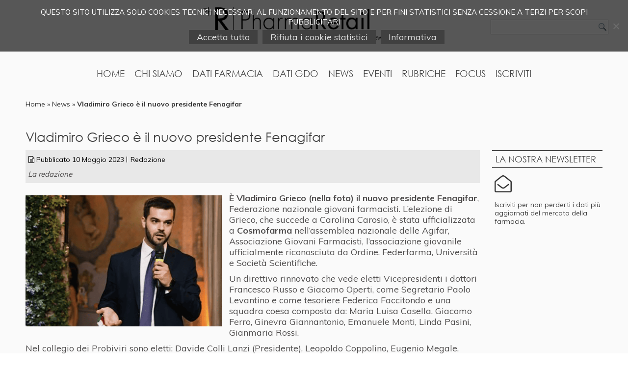

--- FILE ---
content_type: text/html; charset=UTF-8
request_url: https://www.pharmaretail.it/news/vladimiro-grieco-nuovo-presidente-fenagifar/
body_size: 14264
content:
<!DOCTYPE html>
<html lang="it-IT">
<head>
<meta charset="UTF-8" />
<meta name="viewport" content="initial-scale = 1.0, maximum-scale = 1.0, user-scalable = no, width = device-width" />
<!--[if lt IE 9]><script src="/html5.js"></script><![endif]-->
<meta name='robots' content='index, follow, max-image-preview:large, max-snippet:-1, max-video-preview:-1' />
<!-- This site is optimized with the Yoast SEO plugin v26.8 - https://yoast.com/product/yoast-seo-wordpress/ -->
<title>Vladimiro Grieco è il nuovo presidente Fenagifar - Pharmaretail</title>
<meta name="description" content="È Vladimiro Grieco (nella foto) il nuovo presidente Fenagifar, Federazione nazionale giovani farmacisti. L&#039;elezione di Grieco, che succede a Carolina" />
<link rel="canonical" href="https://www.pharmaretail.it/news/vladimiro-grieco-nuovo-presidente-fenagifar/" />
<meta property="og:locale" content="it_IT" />
<meta property="og:type" content="article" />
<meta property="og:title" content="Vladimiro Grieco è il nuovo presidente Fenagifar - Pharmaretail" />
<meta property="og:description" content="È Vladimiro Grieco (nella foto) il nuovo presidente Fenagifar, Federazione nazionale giovani farmacisti. L&#039;elezione di Grieco, che succede a Carolina" />
<meta property="og:url" content="https://www.pharmaretail.it/news/vladimiro-grieco-nuovo-presidente-fenagifar/" />
<meta property="og:site_name" content="Pharmaretail" />
<meta property="article:published_time" content="2023-05-10T09:35:27+00:00" />
<meta property="article:modified_time" content="2023-05-10T10:53:49+00:00" />
<meta property="og:image" content="https://www.pharmaretail.it/wp-content/uploads/2023/05/vladimiro-grieco.png" />
<meta property="og:image:width" content="800" />
<meta property="og:image:height" content="533" />
<meta property="og:image:type" content="image/png" />
<meta name="author" content="Redazione" />
<meta name="twitter:card" content="summary_large_image" />
<script type="application/ld+json" class="yoast-schema-graph">{"@context":"https://schema.org","@graph":[{"@type":"Article","@id":"https://www.pharmaretail.it/news/vladimiro-grieco-nuovo-presidente-fenagifar/#article","isPartOf":{"@id":"https://www.pharmaretail.it/news/vladimiro-grieco-nuovo-presidente-fenagifar/"},"author":{"name":"Redazione","@id":"https://www.pharmaretail.it/#/schema/person/76dd40d1f547bce6f9ad1d0b07407762"},"headline":"Vladimiro Grieco è il nuovo presidente Fenagifar","datePublished":"2023-05-10T09:35:27+00:00","dateModified":"2023-05-10T10:53:49+00:00","mainEntityOfPage":{"@id":"https://www.pharmaretail.it/news/vladimiro-grieco-nuovo-presidente-fenagifar/"},"wordCount":455,"publisher":{"@id":"https://www.pharmaretail.it/#organization"},"image":{"@id":"https://www.pharmaretail.it/news/vladimiro-grieco-nuovo-presidente-fenagifar/#primaryimage"},"thumbnailUrl":"https://www.pharmaretail.it/wp-content/uploads/2023/05/vladimiro-grieco.png","articleSection":["News"],"inLanguage":"it-IT"},{"@type":"WebPage","@id":"https://www.pharmaretail.it/news/vladimiro-grieco-nuovo-presidente-fenagifar/","url":"https://www.pharmaretail.it/news/vladimiro-grieco-nuovo-presidente-fenagifar/","name":"Vladimiro Grieco è il nuovo presidente Fenagifar - Pharmaretail","isPartOf":{"@id":"https://www.pharmaretail.it/#website"},"primaryImageOfPage":{"@id":"https://www.pharmaretail.it/news/vladimiro-grieco-nuovo-presidente-fenagifar/#primaryimage"},"image":{"@id":"https://www.pharmaretail.it/news/vladimiro-grieco-nuovo-presidente-fenagifar/#primaryimage"},"thumbnailUrl":"https://www.pharmaretail.it/wp-content/uploads/2023/05/vladimiro-grieco.png","datePublished":"2023-05-10T09:35:27+00:00","dateModified":"2023-05-10T10:53:49+00:00","description":"È Vladimiro Grieco (nella foto) il nuovo presidente Fenagifar, Federazione nazionale giovani farmacisti. L'elezione di Grieco, che succede a Carolina","breadcrumb":{"@id":"https://www.pharmaretail.it/news/vladimiro-grieco-nuovo-presidente-fenagifar/#breadcrumb"},"inLanguage":"it-IT","potentialAction":[{"@type":"ReadAction","target":["https://www.pharmaretail.it/news/vladimiro-grieco-nuovo-presidente-fenagifar/"]}]},{"@type":"ImageObject","inLanguage":"it-IT","@id":"https://www.pharmaretail.it/news/vladimiro-grieco-nuovo-presidente-fenagifar/#primaryimage","url":"https://www.pharmaretail.it/wp-content/uploads/2023/05/vladimiro-grieco.png","contentUrl":"https://www.pharmaretail.it/wp-content/uploads/2023/05/vladimiro-grieco.png","width":800,"height":533},{"@type":"BreadcrumbList","@id":"https://www.pharmaretail.it/news/vladimiro-grieco-nuovo-presidente-fenagifar/#breadcrumb","itemListElement":[{"@type":"ListItem","position":1,"name":"Home","item":"https://www.pharmaretail.it/"},{"@type":"ListItem","position":2,"name":"News","item":"https://www.pharmaretail.it/articoli/news/"},{"@type":"ListItem","position":3,"name":"Vladimiro Grieco è il nuovo presidente Fenagifar"}]},{"@type":"WebSite","@id":"https://www.pharmaretail.it/#website","url":"https://www.pharmaretail.it/","name":"Pharmaretail","description":"News e marketing dal mondo farmaceutico","publisher":{"@id":"https://www.pharmaretail.it/#organization"},"potentialAction":[{"@type":"SearchAction","target":{"@type":"EntryPoint","urlTemplate":"https://www.pharmaretail.it/?s={search_term_string}"},"query-input":{"@type":"PropertyValueSpecification","valueRequired":true,"valueName":"search_term_string"}}],"inLanguage":"it-IT"},{"@type":"Organization","@id":"https://www.pharmaretail.it/#organization","name":"HF1 S.r.l.","url":"https://www.pharmaretail.it/","logo":{"@type":"ImageObject","inLanguage":"it-IT","@id":"https://www.pharmaretail.it/#/schema/logo/image/","url":"https://www.pharmaretail.it/wp-content/uploads/2020/04/logo_pharma_retail.png","contentUrl":"https://www.pharmaretail.it/wp-content/uploads/2020/04/logo_pharma_retail.png","width":500,"height":79,"caption":"HF1 S.r.l."},"image":{"@id":"https://www.pharmaretail.it/#/schema/logo/image/"}},{"@type":"Person","@id":"https://www.pharmaretail.it/#/schema/person/76dd40d1f547bce6f9ad1d0b07407762","name":"Redazione","image":{"@type":"ImageObject","inLanguage":"it-IT","@id":"https://www.pharmaretail.it/#/schema/person/image/","url":"https://secure.gravatar.com/avatar/69b3c3a368ef1d01dfec6dbd30306e6ea7a986f56fbfdd79437ad66ecfeec031?s=96&d=mm&r=g","contentUrl":"https://secure.gravatar.com/avatar/69b3c3a368ef1d01dfec6dbd30306e6ea7a986f56fbfdd79437ad66ecfeec031?s=96&d=mm&r=g","caption":"Redazione"},"url":"https://www.pharmaretail.it/author/redazione/"}]}</script>
<!-- / Yoast SEO plugin. -->
<link rel='dns-prefetch' href='//static.addtoany.com' />
<link rel="alternate" type="application/rss+xml" title="Pharmaretail &raquo; Feed" href="https://www.pharmaretail.it/feed/" />
<link rel="alternate" type="application/rss+xml" title="Pharmaretail &raquo; Feed dei commenti" href="https://www.pharmaretail.it/comments/feed/" />
<link rel="alternate" title="oEmbed (JSON)" type="application/json+oembed" href="https://www.pharmaretail.it/wp-json/oembed/1.0/embed?url=https%3A%2F%2Fwww.pharmaretail.it%2Fnews%2Fvladimiro-grieco-nuovo-presidente-fenagifar%2F" />
<link rel="alternate" title="oEmbed (XML)" type="text/xml+oembed" href="https://www.pharmaretail.it/wp-json/oembed/1.0/embed?url=https%3A%2F%2Fwww.pharmaretail.it%2Fnews%2Fvladimiro-grieco-nuovo-presidente-fenagifar%2F&#038;format=xml" />
<style id='wp-img-auto-sizes-contain-inline-css' type='text/css'>
img:is([sizes=auto i],[sizes^="auto," i]){contain-intrinsic-size:3000px 1500px}
/*# sourceURL=wp-img-auto-sizes-contain-inline-css */
</style>
<!-- <link rel='stylesheet' id='pt-cv-public-style-css' href='https://www.pharmaretail.it/wp-content/plugins/content-views-query-and-display-post-page/public/assets/css/cv.css?ver=4.2.1' type='text/css' media='all' /> -->
<!-- <link rel='stylesheet' id='pt-cv-public-pro-style-css' href='https://www.pharmaretail.it/wp-content/plugins/pt-content-views-pro/public/assets/css/cvpro.min.css?ver=7.2.2' type='text/css' media='all' /> -->
<!-- <link rel='stylesheet' id='contact-form-7-css' href='https://www.pharmaretail.it/wp-content/plugins/contact-form-7/includes/css/styles.css?ver=6.1.4' type='text/css' media='all' /> -->
<!-- <link rel='stylesheet' id='cookie-notice-front-css' href='https://www.pharmaretail.it/wp-content/plugins/cookie-notice/css/front.min.css?ver=2.5.11' type='text/css' media='all' /> -->
<!-- <link rel='stylesheet' id='lbwps-styles-photoswipe5-main-css' href='https://www.pharmaretail.it/wp-content/plugins/lightbox-photoswipe/assets/ps5/styles/main.css?ver=5.8.2' type='text/css' media='all' /> -->
<!-- <link rel='stylesheet' id='related-posts-by-taxonomy-css' href='https://www.pharmaretail.it/wp-content/plugins/related-posts-by-taxonomy/includes/assets/css/styles.css?ver=6.9' type='text/css' media='all' /> -->
<!-- <link rel='stylesheet' id='dflip-style-css' href='https://www.pharmaretail.it/wp-content/plugins/3d-flipbook-dflip-lite/assets/css/dflip.min.css?ver=2.4.20' type='text/css' media='all' /> -->
<!-- <link rel='stylesheet' id='tablepress-default-css' href='https://www.pharmaretail.it/wp-content/plugins/tablepress/css/build/default.css?ver=3.2.6' type='text/css' media='all' /> -->
<!-- <link rel='stylesheet' id='addtoany-css' href='https://www.pharmaretail.it/wp-content/plugins/add-to-any/addtoany.min.css?ver=1.16' type='text/css' media='all' /> -->
<!-- <link rel='stylesheet' id='__EPYT__style-css' href='https://www.pharmaretail.it/wp-content/plugins/youtube-embed-plus/styles/ytprefs.min.css?ver=14.2.4' type='text/css' media='all' /> -->
<link rel="stylesheet" type="text/css" href="//www.pharmaretail.it/wp-content/cache/wpfc-minified/8tqx0a69/m5bd.css" media="all"/>
<style id='__EPYT__style-inline-css' type='text/css'>
.epyt-gallery-thumb {
width: 33.333%;
}
/*# sourceURL=__EPYT__style-inline-css */
</style>
<!-- <link rel='stylesheet' id='style.responsive.css-css' href='https://www.pharmaretail.it/wp-content/themes/newline/style.responsive.css?ver=6.9' type='text/css' media='all' /> -->
<link rel="stylesheet" type="text/css" href="//www.pharmaretail.it/wp-content/cache/wpfc-minified/7bg4x75c/m5bd.css" media="all"/>
<script type="text/javascript" id="addtoany-core-js-before">
/* <![CDATA[ */
window.a2a_config=window.a2a_config||{};a2a_config.callbacks=[];a2a_config.overlays=[];a2a_config.templates={};a2a_localize = {
Share: "Condividi",
Save: "Salva",
Subscribe: "Abbonati",
Email: "Email",
Bookmark: "Segnalibro",
ShowAll: "espandi",
ShowLess: "comprimi",
FindServices: "Trova servizi",
FindAnyServiceToAddTo: "Trova subito un servizio da aggiungere",
PoweredBy: "Powered by",
ShareViaEmail: "Condividi via email",
SubscribeViaEmail: "Iscriviti via email",
BookmarkInYourBrowser: "Aggiungi ai segnalibri",
BookmarkInstructions: "Premi Ctrl+D o \u2318+D per mettere questa pagina nei preferiti",
AddToYourFavorites: "Aggiungi ai favoriti",
SendFromWebOrProgram: "Invia da qualsiasi indirizzo email o programma di posta elettronica",
EmailProgram: "Programma di posta elettronica",
More: "Di più&#8230;",
ThanksForSharing: "Grazie per la condivisione!",
ThanksForFollowing: "Grazie per il following!"
};
//# sourceURL=addtoany-core-js-before
/* ]]> */
</script>
<script type="text/javascript" defer src="https://static.addtoany.com/menu/page.js" id="addtoany-core-js"></script>
<script type="text/javascript" src="https://www.pharmaretail.it/wp-includes/js/jquery/jquery.min.js?ver=3.7.1" id="jquery-core-js"></script>
<script type="text/javascript" src="https://www.pharmaretail.it/wp-includes/js/jquery/jquery-migrate.min.js?ver=3.4.1" id="jquery-migrate-js"></script>
<script type="text/javascript" defer src="https://www.pharmaretail.it/wp-content/plugins/add-to-any/addtoany.min.js?ver=1.1" id="addtoany-jquery-js"></script>
<script type="text/javascript" id="__ytprefs__-js-extra">
/* <![CDATA[ */
var _EPYT_ = {"ajaxurl":"https://www.pharmaretail.it/wp-admin/admin-ajax.php","security":"07922589d4","gallery_scrolloffset":"20","eppathtoscripts":"https://www.pharmaretail.it/wp-content/plugins/youtube-embed-plus/scripts/","eppath":"https://www.pharmaretail.it/wp-content/plugins/youtube-embed-plus/","epresponsiveselector":"[\"iframe.__youtube_prefs_widget__\"]","epdovol":"1","version":"14.2.4","evselector":"iframe.__youtube_prefs__[src], iframe[src*=\"youtube.com/embed/\"], iframe[src*=\"youtube-nocookie.com/embed/\"]","ajax_compat":"","maxres_facade":"eager","ytapi_load":"light","pause_others":"","stopMobileBuffer":"1","facade_mode":"","not_live_on_channel":""};
//# sourceURL=__ytprefs__-js-extra
/* ]]> */
</script>
<script type="text/javascript" defer src="https://www.pharmaretail.it/wp-content/plugins/youtube-embed-plus/scripts/ytprefs.min.js?ver=14.2.4" id="__ytprefs__-js"></script>
<link rel="https://api.w.org/" href="https://www.pharmaretail.it/wp-json/" /><link rel="alternate" title="JSON" type="application/json" href="https://www.pharmaretail.it/wp-json/wp/v2/posts/32220" /><link rel="shortcut icon" href="https://www.pharmaretail.it/wp-content/themes/newline/favicon.ico" />
<!-- Dynamic Widgets by QURL loaded - http://www.dynamic-widgets.com //-->
<style type="text/css">.saboxplugin-wrap{-webkit-box-sizing:border-box;-moz-box-sizing:border-box;-ms-box-sizing:border-box;box-sizing:border-box;border:1px solid #eee;width:100%;clear:both;display:block;overflow:hidden;word-wrap:break-word;position:relative}.saboxplugin-wrap .saboxplugin-gravatar{float:left;padding:20px}.saboxplugin-wrap .saboxplugin-gravatar img{max-width:100px;height:auto}.saboxplugin-wrap .saboxplugin-authorname{font-size:18px;line-height:1;margin:20px 0 0 20px;display:block}.saboxplugin-wrap .saboxplugin-authorname a{text-decoration:none}.saboxplugin-wrap .saboxplugin-authorname a:focus{outline:0}.saboxplugin-wrap .saboxplugin-desc{display:block;margin:5px 20px}.saboxplugin-wrap .saboxplugin-desc a{text-decoration:underline}.saboxplugin-wrap .saboxplugin-desc p{margin:5px 0 12px}.saboxplugin-wrap .saboxplugin-web{margin:0 20px 15px;text-align:left}.saboxplugin-wrap .sab-web-position{text-align:right}.saboxplugin-wrap .saboxplugin-web a{color:#ccc;text-decoration:none}.saboxplugin-wrap .saboxplugin-socials{position:relative;display:block;background:#fcfcfc;padding:5px;border-top:1px solid #eee}.saboxplugin-wrap .saboxplugin-socials a svg{width:20px;height:20px}.saboxplugin-wrap .saboxplugin-socials a:hover{opacity:.8;-webkit-transition:opacity .4s;-moz-transition:opacity .4s;-o-transition:opacity .4s;transition:opacity .4s;box-shadow:none!important;-webkit-box-shadow:none!important}.saboxplugin-wrap .saboxplugin-socials .saboxplugin-icon-color{box-shadow:none;padding:0;border:0;-webkit-transition:opacity .4s;-moz-transition:opacity .4s;-o-transition:opacity .4s;transition:opacity .4s;display:inline-block;color:#fff;font-size:0;text-decoration:inherit;margin:5px;-webkit-border-radius:0;-moz-border-radius:0;-ms-border-radius:0;-o-border-radius:0;border-radius:0;overflow:hidden}.saboxplugin-wrap .saboxplugin-socials .saboxplugin-icon-grey{text-decoration:inherit;box-shadow:none;position:relative;display:-moz-inline-stack;display:inline-block;vertical-align:middle;zoom:1;margin:10px 5px;color:#444}
.saboxplugin-socials.sabox-colored .saboxplugin-icon-color .sab-twitch{border-color:#38245c}.saboxplugin-socials.sabox-colored .saboxplugin-icon-color .sab-addthis{border-color:#e91c00}.saboxplugin-socials.sabox-colored .saboxplugin-icon-color .sab-behance{border-color:#003eb0}.saboxplugin-socials.sabox-colored .saboxplugin-icon-color .sab-delicious{border-color:#06c}.saboxplugin-socials.sabox-colored .saboxplugin-icon-color .sab-deviantart{border-color:#036824}.saboxplugin-socials.sabox-colored .saboxplugin-icon-color .sab-digg{border-color:#00327c}.saboxplugin-socials.sabox-colored .saboxplugin-icon-color .sab-dribbble{border-color:#ba1655}.saboxplugin-socials.sabox-colored .saboxplugin-icon-color .sab-facebook{border-color:#1e2e4f}.saboxplugin-socials.sabox-colored .saboxplugin-icon-color .sab-flickr{border-color:#003576}.saboxplugin-socials.sabox-colored .saboxplugin-icon-color .sab-github{border-color:#264874}.saboxplugin-socials.sabox-colored .saboxplugin-icon-color .sab-google{border-color:#0b51c5}.saboxplugin-socials.sabox-colored .saboxplugin-icon-color .sab-googleplus{border-color:#96271a}.saboxplugin-socials.sabox-colored .saboxplugin-icon-color .sab-html5{border-color:#902e13}.saboxplugin-socials.sabox-colored .saboxplugin-icon-color .sab-instagram{border-color:#1630aa}.saboxplugin-socials.sabox-colored .saboxplugin-icon-color .sab-linkedin{border-color:#00344f}.saboxplugin-socials.sabox-colored .saboxplugin-icon-color .sab-pinterest{border-color:#5b040e}.saboxplugin-socials.sabox-colored .saboxplugin-icon-color .sab-reddit{border-color:#992900}.saboxplugin-socials.sabox-colored .saboxplugin-icon-color .sab-rss{border-color:#a43b0a}.saboxplugin-socials.sabox-colored .saboxplugin-icon-color .sab-sharethis{border-color:#5d8420}.saboxplugin-socials.sabox-colored .saboxplugin-icon-color .sab-skype{border-color:#00658a}.saboxplugin-socials.sabox-colored .saboxplugin-icon-color .sab-soundcloud{border-color:#995200}.saboxplugin-socials.sabox-colored .saboxplugin-icon-color .sab-spotify{border-color:#0f612c}.saboxplugin-socials.sabox-colored .saboxplugin-icon-color .sab-stackoverflow{border-color:#a95009}.saboxplugin-socials.sabox-colored .saboxplugin-icon-color .sab-steam{border-color:#006388}.saboxplugin-socials.sabox-colored .saboxplugin-icon-color .sab-user_email{border-color:#b84e05}.saboxplugin-socials.sabox-colored .saboxplugin-icon-color .sab-stumbleUpon{border-color:#9b280e}.saboxplugin-socials.sabox-colored .saboxplugin-icon-color .sab-tumblr{border-color:#10151b}.saboxplugin-socials.sabox-colored .saboxplugin-icon-color .sab-twitter{border-color:#0967a0}.saboxplugin-socials.sabox-colored .saboxplugin-icon-color .sab-vimeo{border-color:#0d7091}.saboxplugin-socials.sabox-colored .saboxplugin-icon-color .sab-windows{border-color:#003f71}.saboxplugin-socials.sabox-colored .saboxplugin-icon-color .sab-wordpress{border-color:#0f3647}.saboxplugin-socials.sabox-colored .saboxplugin-icon-color .sab-yahoo{border-color:#14002d}.saboxplugin-socials.sabox-colored .saboxplugin-icon-color .sab-youtube{border-color:#900}.saboxplugin-socials.sabox-colored .saboxplugin-icon-color .sab-xing{border-color:#000202}.saboxplugin-socials.sabox-colored .saboxplugin-icon-color .sab-mixcloud{border-color:#2475a0}.saboxplugin-socials.sabox-colored .saboxplugin-icon-color .sab-vk{border-color:#243549}.saboxplugin-socials.sabox-colored .saboxplugin-icon-color .sab-medium{border-color:#00452c}.saboxplugin-socials.sabox-colored .saboxplugin-icon-color .sab-quora{border-color:#420e00}.saboxplugin-socials.sabox-colored .saboxplugin-icon-color .sab-meetup{border-color:#9b181c}.saboxplugin-socials.sabox-colored .saboxplugin-icon-color .sab-goodreads{border-color:#000}.saboxplugin-socials.sabox-colored .saboxplugin-icon-color .sab-snapchat{border-color:#999700}.saboxplugin-socials.sabox-colored .saboxplugin-icon-color .sab-500px{border-color:#00557f}.saboxplugin-socials.sabox-colored .saboxplugin-icon-color .sab-mastodont{border-color:#185886}.sabox-plus-item{margin-bottom:20px}@media screen and (max-width:480px){.saboxplugin-wrap{text-align:center}.saboxplugin-wrap .saboxplugin-gravatar{float:none;padding:20px 0;text-align:center;margin:0 auto;display:block}.saboxplugin-wrap .saboxplugin-gravatar img{float:none;display:inline-block;display:-moz-inline-stack;vertical-align:middle;zoom:1}.saboxplugin-wrap .saboxplugin-desc{margin:0 10px 20px;text-align:center}.saboxplugin-wrap .saboxplugin-authorname{text-align:center;margin:10px 0 20px}}body .saboxplugin-authorname a,body .saboxplugin-authorname a:hover{box-shadow:none;-webkit-box-shadow:none}a.sab-profile-edit{font-size:16px!important;line-height:1!important}.sab-edit-settings a,a.sab-profile-edit{color:#0073aa!important;box-shadow:none!important;-webkit-box-shadow:none!important}.sab-edit-settings{margin-right:15px;position:absolute;right:0;z-index:2;bottom:10px;line-height:20px}.sab-edit-settings i{margin-left:5px}.saboxplugin-socials{line-height:1!important}.rtl .saboxplugin-wrap .saboxplugin-gravatar{float:right}.rtl .saboxplugin-wrap .saboxplugin-authorname{display:flex;align-items:center}.rtl .saboxplugin-wrap .saboxplugin-authorname .sab-profile-edit{margin-right:10px}.rtl .sab-edit-settings{right:auto;left:0}img.sab-custom-avatar{max-width:75px;}.saboxplugin-wrap, .saboxplugin-wrap .saboxplugin-socials{ border-width: 0px; }.saboxplugin-wrap {margin-top:0px; margin-bottom:0px; padding: 0px 0px }.saboxplugin-wrap .saboxplugin-authorname {font-size:10px; line-height:17px;}.saboxplugin-wrap .saboxplugin-desc p, .saboxplugin-wrap .saboxplugin-desc {font-size:10px !important; line-height:17px !important;}.saboxplugin-wrap .saboxplugin-web {font-size:14px;}.saboxplugin-wrap .saboxplugin-socials a svg {width:10px;height:10px;}</style>
<!-- <link rel="stylesheet" href="https://www.pharmaretail.it/wp-content/themes/newline/bootstrap-grid.min.css"> -->
<link rel="stylesheet" type="text/css" href="//www.pharmaretail.it/wp-content/cache/wpfc-minified/etylmnbi/m5bd.css" media="all"/>
<link rel="pingback" href="https://www.pharmaretail.it/xmlrpc.php" />
<!-- <link rel="stylesheet" href="https://www.pharmaretail.it/wp-content/themes/newline/style.css" media="screen" /> -->
<link rel="stylesheet" type="text/css" href="//www.pharmaretail.it/wp-content/cache/wpfc-minified/lafjtvhy/m5bd.css" media="screen"/>
<link href="https://fonts.googleapis.com/css?family=Muli:300,400,700&display=swap" rel="stylesheet">
<!-- <link rel="stylesheet" href="https://www.pharmaretail.it/wp-content/themes/newline/font-awesome/css/font-awesome.min.css"> -->
<link rel="stylesheet" type="text/css" href="//www.pharmaretail.it/wp-content/cache/wpfc-minified/qa9b3yaf/m5bd.css" media="all"/>
<!-- <link rel="stylesheet" href="https://www.pharmaretail.it/wp-content/themes/newline/bootstrap-grid.min.css" media="screen" /> -->	
<!-- <link rel="stylesheet" href="https://www.pharmaretail.it/wp-content/themes/newline/custom.css" media="screen" /> -->
<link rel="stylesheet" type="text/css" href="//www.pharmaretail.it/wp-content/cache/wpfc-minified/diz2a41h/m5bd.css" media="screen"/> 
<link rel="preconnect" href="https://fonts.googleapis.com">
<link rel="preconnect" href="https://fonts.gstatic.com" crossorigin>
<link href="https://fonts.googleapis.com/css2?family=Roboto:ital,wght@0,100;0,300;0,400;0,500;0,700;0,900;1,100;1,300;1,400;1,500;1,700;1,900&display=swap" rel="stylesheet">
</head>
<body class="wp-singular post-template-default single single-post postid-32220 single-format-standard wp-theme-newline cookies-not-set post-vladimiro-grieco-nuovo-presidente-fenagifar category-news">
<div id="cp-main">
<header class="cp-header">
<div class="internoheader"> 
<a href="https://www.pharmaretail.it/"><img class="logo" src="/wp-content/themes/newline/images/logo_pharma_retail.png" width="450" alt="logo"/></a>
<div class="internocerca"> 
<form class="cp-search" method="get" name="searchform" action="https://www.pharmaretail.it/">
<input name="s" type="text" value="" />
<input class="cp-search-button" type="submit" value="" />
</form>	</div>
</div> 
</header>
<nav class="cp-nav">
<div class="cp-nav-inner">
<ul class="cp-hmenu menu-6">
<li class="menu-item-832"><a title="Home" href="https://www.pharmaretail.it/">Home</a>
</li>
<li class="menu-item-874"><a title="Chi Siamo" href="https://www.pharmaretail.it/chi-siamo/">Chi Siamo</a>
</li>
<li class="menu-item-26538"><a title="Dati Farmacia" href="#">Dati Farmacia</a>
<ul>
<li class="menu-item-26543"><a title="Ultima Settimana" href="https://www.pharmaretail.it/articoli/ultima-settimana/">Ultima Settimana</a>
</li>
<li class="menu-item-26539"><a title="Barometro del mese" href="https://www.pharmaretail.it/articoli/barometro-del-mese/">Barometro del mese</a>
</li>
<li class="menu-item-26540"><a title="Consuntivo" href="https://www.pharmaretail.it/articoli/consuntivo/">Consuntivo</a>
</li>
<li class="menu-item-26542"><a title="Mercati Ruggenti" href="https://www.pharmaretail.it/articoli/mercati-ruggenti/">Mercati Ruggenti</a>
</li>
</ul>
</li>
<li class="menu-item-949"><a title="Dati GDO" href="https://www.pharmaretail.it/articoli/dati-gdo/">Dati GDO</a>
</li>
<li class="menu-item-28619"><a title="News" href="https://www.pharmaretail.it/articoli/news/">News</a>
</li>
<li class="menu-item-28621"><a title="Eventi" href="https://www.pharmaretail.it/articoli/eventi/">Eventi</a>
</li>
<li class="menu-item-20758"><a title="Rubriche" href="#">Rubriche</a>
<ul>
<li class="menu-item-37421"><a title="Il mese in rassegna" href="https://www.pharmaretail.it/articoli/mese-rassegna/">Il mese in rassegna</a>
</li>
<li class="menu-item-32824"><a title="La Socialmente Farmacia" href="https://www.pharmaretail.it/articoli/la-socialmente-farmacia/">La Socialmente Farmacia</a>
</li>
<li class="menu-item-29503"><a title="La Farmacia Intelligente" href="https://www.pharmaretail.it/articoli/farmacia-intelligente/">La Farmacia Intelligente</a>
</li>
<li class="menu-item-28624"><a title="PharmaRetail segnala" href="https://www.pharmaretail.it/articoli/pharmaretail-segnala/">PharmaRetail segnala</a>
</li>
</ul>
</li>
<li class="menu-item-28625"><a title="Focus" href="#">Focus</a>
<ul>
<li class="menu-item-28627"><a title="Consumer" href="https://www.pharmaretail.it/articoli/consumer/">Consumer</a>
</li>
<li class="menu-item-28628"><a title="Network" href="https://www.pharmaretail.it/articoli/network/">Network</a>
</li>
<li class="menu-item-28626"><a title="Aziende" href="https://www.pharmaretail.it/articoli/aziende/">Aziende</a>
</li>
<li class="menu-item-28629"><a title="Sostenibilità" href="#">Sostenibilità</a>
<ul>
<li class="menu-item-28631"><a title="Le Interviste PharmaForFuture" href="https://www.pharmaretail.it/articoli/pharmaforfuture/">Le Interviste PharmaForFuture</a>
</li>
<li class="menu-item-28630"><a title="Mondo Sostenibile" href="https://www.pharmaretail.it/articoli/mondo-sostenibile/">Mondo Sostenibile</a>
</li>
</ul>
</li>
</ul>
</li>
<li class="menu-item-31307"><a title="Iscriviti" href="https://www.pharmaretail.it/newsletter-iscrizione/">Iscriviti</a>
</li>
</ul>
</div>
</nav>	
<div class="cp-sheet clearfix">
<div class="cp-layout-wrapper">
<p id="breadcrumbs"><span><span><a href="https://www.pharmaretail.it/">Home</a></span> » <span><a href="https://www.pharmaretail.it/articoli/news/">News</a></span> » <span class="breadcrumb_last" aria-current="page"><strong>Vladimiro Grieco è il nuovo presidente Fenagifar</strong></span></span></p>				
<div class="cp-content-layout">
<div class="cp-content-layout-row">
<div class="cp-layout-cell cp-content">
<article id="post-32220"  class="cp-post cp-article post-32220 post type-post status-publish format-standard has-post-thumbnail hentry category-news" style="">
<h1 class="cp-postheader" > 
<span class="entry-title"><span class="cp-postheadericon">Vladimiro Grieco è il nuovo presidente Fenagifar</span></span>
</h1>		
<div class="cp-postmetadataheader"><div class="cp-postheadericons cp-metadata-icons">
<span class="fa fa-file-text-o"></span>
<span class="cp-postdateicon" ><span class="date">Pubblicato</span> <span class="entry-date published" title="11:35">10 Maggio 2023</span></span>
<span style="display:none;"><span class="entry-date updated">10 Maggio 2023</span></span><span class="cp-postauthoricon"><span class="author"></span><span class="author vcard"><a class="url fn n" href="https://www.pharmaretail.it/author/redazione/" title="Visualizza tutti gli articoli di Redazione">Redazione</a></span>
</span></div><p class="firma">La redazione</p></div> 	
<div class="alignleft"> 
<a class="thumbthumblink" 
href="https://www.pharmaretail.it/news/vladimiro-grieco-nuovo-presidente-fenagifar/" 
title="Vladimiro Grieco è il nuovo presidente Fenagifar"
><img width="400" height="267" src="https://www.pharmaretail.it/wp-content/uploads/2023/05/vladimiro-grieco.png" class="attachment-400 size-400 wp-post-image" alt="Vladimiro Grieco è il nuovo presidente Fenagifar" title="Vladimiro Grieco è il nuovo presidente Fenagifar" decoding="async" fetchpriority="high" srcset="https://www.pharmaretail.it/wp-content/uploads/2023/05/vladimiro-grieco.png 800w, https://www.pharmaretail.it/wp-content/uploads/2023/05/vladimiro-grieco-500x333.png 500w, https://www.pharmaretail.it/wp-content/uploads/2023/05/vladimiro-grieco-200x133.png 200w, https://www.pharmaretail.it/wp-content/uploads/2023/05/vladimiro-grieco-768x512.png 768w" sizes="(max-width: 400px) 100vw, 400px" /></a></div><div class="cp-postcontent clearfix entry-content"><p style="text-align: left;"><strong>È Vladimiro Grieco (nella foto) il nuovo presidente Fenagifar</strong>, Federazione nazionale giovani farmacisti. L&#8217;elezione di Grieco, che succede a Carolina Carosio, è stata ufficializzata a <strong>Cosmofarma </strong>nell’assemblea nazionale delle Agifar, Associazione Giovani Farmacisti, l&#8217;associazione giovanile ufficialmente riconosciuta da Ordine, Federfarma, Università e Società Scientifiche.<span id="more-32220"></span></p>
<p style="text-align: left;">Un direttivo rinnovato che vede eletti Vicepresidenti i dottori Francesco Russo e Giacomo Operti, come Segretario Paolo Levantino e come tesoriere Federica Faccitondo e una squadra coesa composta da: Maria Luisa Casella, Giacomo Ferro, Ginevra Giannantonio, Emanuele Monti, Linda Pasini, Gianmaria Rossi.</p>
<p style="text-align: left;">Nel collegio dei Probiviri sono eletti: Davide Colli Lanzi (Presidente), Leopoldo Coppolino, Eugenio Megale.</p>
<p style="text-align: left;">Nel collegio dei revisori dei conti sono eletti: Stefania Agrimi (Presidente), Richard La Genga, Marco Varisco e supplenti i dottori Maddalena Boreatti e Mattia Sundas.</p>
<p style="text-align: left;">«Non vediamo l’ora di metterci al lavoro» sono le prime parole del neoeletto presidente. «<strong>È stata realizzata la farmacia dei servizi, ora questa macchina eccezionale va dotata della sua forza motrice, la sua linfa vitale: i farmacisti. Negli ultimi anni stiamo osservando un progressivo allontanamento dal lavoro al banco della farmacia. Per realizzare quest’inversione di tendenza la professione deve trovare nuovo appeal agli occhi soprattutto dei colleghi più giovani.</strong> Questo è un nodo imprescindibile, e i giovani farmacisti vogliono esser protagonisti nello scioglierlo”.</p>
<p style="text-align: left;">Per farlo, afferma Grieco “sarà centrale confrontarsi, da una parte col legislatore, dall’altra ampliare le competenze della farmacia e del farmacista, per arrivare alla piena realizzazione della farmacia del futuro: una farmacia clinica, sempre più specializzata nell’aderenza alla terapia e nella presa in carico del paziente lungo tutto l’iter di cura, attraverso i nuovi servizi della farmacia e i POCT. Un farmacista competente nella nutrizione ed integrazione, per migliorare a 360° il benessere e la salute del cittadino. Non dimenticando mai le nostre origini di dispensatori del farmaco e di esperti di galenica, che in questo periodo ha avuto ulteriore slancio e un ruolo di primo piano per sopperire le carenze di alcuni farmaci. Per realizzare tutto ciò, la federazione avrà bisogno di energie ed entusiasmo nuovi, motivo per il quale si lancerà in una fase di espansione sui territori provinciali. <strong>Sarà una federazione sempre più inclusiva, che si doterà di un nuovo sistema di partecipazione, un luogo in cui ogni farmacista che vorrà impegnarsi per la professione sarà incluso e reso parte attiva.</strong> Sempre centrale sarà la formazione federale, con particolare attenzione allo sviluppo di nuove competenze: professionali e manageriali. <strong>La prossima federazione sarà smart, digitale, europea e con una particolare sensibilità all’ambiente. </strong>Sarà importante, essendoci messi alle spalle la pandemia, anche ritrovare lo spirito che ha da sempre contraddistinto la federazione: quello di un gruppo di amici, con cui sarà bello confrontarsi sui temi importanti della professione”.</p>
<div class="tptn_counter" id="tptn_counter_32220">(Visited 254 times, 1 visits today)</div></div>
<div class="cp-postmetadatafooter"><div class="cp-postfootericons cp-metadata-icons">
<span class="fa fa-folder-open"></span>						
<span class="cp-postcategoryicon"><span class="categories">Pubblicato in</span> <a href="https://www.pharmaretail.it/articoli/news/" rel="category tag">News</a></span></div></div>
</article>
<div class="rpbt_shortcode">
<h3>Potrebbe interessarti anche:</h3>
<style type="text/css">
#rpbt-related-gallery-1 {
margin: auto;
}
#rpbt-related-gallery-1 .gallery-item {
float: left;
margin-top: 10px;
text-align: center;
width: 33%;
}
#rpbt-related-gallery-1 img {
border: 2px solid #cfcfcf;
}
#rpbt-related-gallery-1 .gallery-caption {
margin-left: 0;
}
/* see gallery_shortcode() in wp-includes/media.php */
</style>
<div id='rpbt-related-gallery-1' class='gallery related-gallery related-galleryid-32220 gallery-columns-3 gallery-size-medium'><dl class='gallery-item' role='figure' aria-label='TradeLab: Dr Max e BENU le insegne più riconosciute in Italia. Ne parliamo con Paolo Bertozzi'>
<dt class='gallery-icon landscape'>
<a href='https://www.pharmaretail.it/news/tradelab-dr-max-benu-insegne-riconosciute-italia-parliamo-paolo-bertozzi/'><img width="500" height="333" src="https://www.pharmaretail.it/wp-content/uploads/2026/01/bertozzi-ok-500x333.png" class="attachment-medium size-medium" alt="" aria-describedby="rpbt-related-gallery-1-39989" decoding="async" srcset="https://www.pharmaretail.it/wp-content/uploads/2026/01/bertozzi-ok-500x333.png 500w, https://www.pharmaretail.it/wp-content/uploads/2026/01/bertozzi-ok-200x133.png 200w, https://www.pharmaretail.it/wp-content/uploads/2026/01/bertozzi-ok-768x512.png 768w, https://www.pharmaretail.it/wp-content/uploads/2026/01/bertozzi-ok.png 800w" sizes="(max-width: 500px) 100vw, 500px" /></a>
</dt>
<dd class='wp-caption-text gallery-caption' id='rpbt-related-gallery-1-39989'>
TradeLab: Dr Max e BENU le insegne più riconosciute in Italia. Ne parliamo con Paolo Bertozzi
</dd></dl><dl class='gallery-item' role='figure' aria-label='Arriva ChatGPT Salute, cosa cambia nella comunicazione della salute? Ne parliamo con Chiara Sgarbossa'>
<dt class='gallery-icon landscape'>
<a href='https://www.pharmaretail.it/news/arriva-chatgpt-salute-cambia-rapporto-informazione-sanitaria-parliamo-chiara-sgarbossa-osservatorio-sanita-digitale-politecnico-milano/'><img width="500" height="333" src="https://www.pharmaretail.it/wp-content/uploads/2026/01/ok-500x333.png" class="attachment-medium size-medium" alt="" aria-describedby="rpbt-related-gallery-1-39947" decoding="async" srcset="https://www.pharmaretail.it/wp-content/uploads/2026/01/ok-500x333.png 500w, https://www.pharmaretail.it/wp-content/uploads/2026/01/ok-200x133.png 200w, https://www.pharmaretail.it/wp-content/uploads/2026/01/ok-768x512.png 768w, https://www.pharmaretail.it/wp-content/uploads/2026/01/ok.png 800w" sizes="(max-width: 500px) 100vw, 500px" /></a>
</dt>
<dd class='wp-caption-text gallery-caption' id='rpbt-related-gallery-1-39947'>
Arriva ChatGPT Salute, cosa cambia nella comunicazione della salute? Ne parliamo con Chiara Sgarbossa
</dd></dl><dl class='gallery-item' role='figure' aria-label='Integratori, al ministero della Salute un Tavolo di lavoro per il settore'>
<dt class='gallery-icon landscape'>
<a href='https://www.pharmaretail.it/news/integratori-ministero-salute-tavolo-lavoro-settore/'><img width="500" height="333" src="https://www.pharmaretail.it/wp-content/uploads/2026/01/integratori-ok-500x333.png" class="attachment-medium size-medium" alt="" aria-describedby="rpbt-related-gallery-1-39936" decoding="async" loading="lazy" srcset="https://www.pharmaretail.it/wp-content/uploads/2026/01/integratori-ok-500x333.png 500w, https://www.pharmaretail.it/wp-content/uploads/2026/01/integratori-ok-200x133.png 200w, https://www.pharmaretail.it/wp-content/uploads/2026/01/integratori-ok-768x512.png 768w, https://www.pharmaretail.it/wp-content/uploads/2026/01/integratori-ok.png 800w" sizes="auto, (max-width: 500px) 100vw, 500px" /></a>
</dt>
<dd class='wp-caption-text gallery-caption' id='rpbt-related-gallery-1-39936'>
Integratori, al ministero della Salute un Tavolo di lavoro per il settore
</dd></dl><br style="clear: both" />
</div>
</div>			
</div>
<div class="cp-layout-cell cp-sidebar1"><div  id="text-10" class="cp-block widget widget_text  clearfix">
<div class="cp-blockheader">
<div class="t">LA NOSTRA NEWSLETTER</div>
</div><div class="cp-blockcontent">			<div class="textwidget"><div class="newsdx"><i class="fa fa-envelope-open-o"></i><br><br />
<a href="https://www.pharmaretail.it/newsletter-iscrizione/">Iscriviti per non perderti i dati più aggiornati del mercato della farmacia.</a>
</div>
</div>
</div>
</div></div>
</div>
<div class="alignright">
<div class="a2a_kit a2a_kit_size_24 addtoany_list" data-a2a-url="https://www.pharmaretail.it/news/vladimiro-grieco-nuovo-presidente-fenagifar/" data-a2a-title="Vladimiro Grieco è il nuovo presidente Fenagifar"><a class="a2a_button_linkedin" href="https://www.addtoany.com/add_to/linkedin?linkurl=https%3A%2F%2Fwww.pharmaretail.it%2Fnews%2Fvladimiro-grieco-nuovo-presidente-fenagifar%2F&amp;linkname=Vladimiro%20Grieco%20%C3%A8%20il%20nuovo%20presidente%20Fenagifar" title="LinkedIn" rel="nofollow noopener" target="_blank"></a><a class="a2a_button_facebook" href="https://www.addtoany.com/add_to/facebook?linkurl=https%3A%2F%2Fwww.pharmaretail.it%2Fnews%2Fvladimiro-grieco-nuovo-presidente-fenagifar%2F&amp;linkname=Vladimiro%20Grieco%20%C3%A8%20il%20nuovo%20presidente%20Fenagifar" title="Facebook" rel="nofollow noopener" target="_blank"></a><a class="a2a_button_twitter" href="https://www.addtoany.com/add_to/twitter?linkurl=https%3A%2F%2Fwww.pharmaretail.it%2Fnews%2Fvladimiro-grieco-nuovo-presidente-fenagifar%2F&amp;linkname=Vladimiro%20Grieco%20%C3%A8%20il%20nuovo%20presidente%20Fenagifar" title="Twitter" rel="nofollow noopener" target="_blank"></a><a class="a2a_button_pinterest" href="https://www.addtoany.com/add_to/pinterest?linkurl=https%3A%2F%2Fwww.pharmaretail.it%2Fnews%2Fvladimiro-grieco-nuovo-presidente-fenagifar%2F&amp;linkname=Vladimiro%20Grieco%20%C3%A8%20il%20nuovo%20presidente%20Fenagifar" title="Pinterest" rel="nofollow noopener" target="_blank"></a><a class="a2a_dd addtoany_share_save addtoany_share" href="https://www.addtoany.com/share"></a></div></div>
</div>
</div>	
</div>
<footer class="cp-footer">
<div class="cp-footer-inner">
<div class="cp-footer-text row no-gutters"><!-- riga -->
<!-- mio footer  -->
<div class="col-lg-4 col-md-4 col-sm-12 left">	<!-- cella1 -->
<a href="http://www.newl.it" target="_blank" title="Visita New Line Ricerche di Mercato">
<img class="sx"  width="45" src="https://www.pharmaretail.it/wp-content/themes/newline/images/logo_footer_newl.png" alt="New Line" />
</a>	
<img class="dx" width="300" src="https://www.pharmaretail.it/wp-content/themes/newline/images/footer_certificazioni.png" alt="IQNet" />
</div><!-- cella1 -->
<div class="col-lg-4 col-md-4 col-sm-12 center"> <!-- cella2 -->
<p>
<a href="/informativa-privacy/" title="Politica sulla Privacy">Informativa sulla Privacy</a> | 
<a href="/cookie-policy/" title="Cookie Policy">Cookie Policy</a> |
<a href="/contatti/" >Contatti</a>
</p>
<p>
PHARMARETAIL è un progetto </br> New Line Ricerche di Mercato Società Benefit S.p.A.
</p>
</div> <!-- cella2 -->
<div class="col-lg-4 col-md-4 right col-sm-12 "><!-- cella3 -->
<a target="_blank" title="Seguici su LinkedIn" href="https://www.linkedin.com/company/pharmaretail/"> 
<img  width="35" src="https://www.pharmaretail.it/wp-content/themes/newline/images/linkedin.png" alt="LinkedIn" />
</a>
<a target="_blank" title="Seguici su You Tube" href="https://www.youtube.com/channel/UC3X-vy3rDZt0hxSRTHRtL_Q/videos">
<img  width="35" src="https://www.pharmaretail.it/wp-content/themes/newline/images/youtube.png" alt="YouTube" />
</a> 
<a target="_blank" title="Contattaci" href="mailto:redazione@pharmaretail.it">
<img  width="35" src="https://www.pharmaretail.it/wp-content/themes/newline/images/e-mail.png" alt="Contatti" />	
</a>  
</div>  <!-- cella3 -->         
<!-- mio footer   -->
</div></div>
</footer>
</div>
<div id="wp-footer">
<script type="speculationrules">
{"prefetch":[{"source":"document","where":{"and":[{"href_matches":"/*"},{"not":{"href_matches":["/wp-*.php","/wp-admin/*","/wp-content/uploads/*","/wp-content/*","/wp-content/plugins/*","/wp-content/themes/newline/*","/*\\?(.+)"]}},{"not":{"selector_matches":"a[rel~=\"nofollow\"]"}},{"not":{"selector_matches":".no-prefetch, .no-prefetch a"}}]},"eagerness":"conservative"}]}
</script>
<script data-cfasync="false">
window.dFlipLocation = 'https://www.pharmaretail.it/wp-content/plugins/3d-flipbook-dflip-lite/assets/';
window.dFlipWPGlobal = {"text":{"toggleSound":"Turn on\/off Sound","toggleThumbnails":"Toggle Thumbnails","toggleOutline":"Toggle Outline\/Bookmark","previousPage":"Previous Page","nextPage":"Next Page","toggleFullscreen":"Toggle Fullscreen","zoomIn":"Zoom In","zoomOut":"Zoom Out","toggleHelp":"Toggle Help","singlePageMode":"Single Page Mode","doublePageMode":"Double Page Mode","downloadPDFFile":"Download PDF File","gotoFirstPage":"Goto First Page","gotoLastPage":"Goto Last Page","share":"Share","mailSubject":"I wanted you to see this FlipBook","mailBody":"Check out this site {{url}}","loading":"DearFlip: Loading "},"viewerType":"flipbook","moreControls":"download,pageMode,startPage,endPage,sound","hideControls":"","scrollWheel":"false","backgroundColor":"#777","backgroundImage":"","height":"auto","paddingLeft":"20","paddingRight":"20","controlsPosition":"bottom","duration":800,"soundEnable":"true","enableDownload":"true","showSearchControl":"false","showPrintControl":"false","enableAnnotation":false,"enableAnalytics":"false","webgl":"true","hard":"none","maxTextureSize":"1600","rangeChunkSize":"524288","zoomRatio":1.5,"stiffness":3,"pageMode":"0","singlePageMode":"0","pageSize":"0","autoPlay":"false","autoPlayDuration":5000,"autoPlayStart":"false","linkTarget":"2","sharePrefix":"flipbook-"};
</script>
<script type="text/javascript" src="https://www.pharmaretail.it/wp-includes/js/dist/hooks.min.js?ver=dd5603f07f9220ed27f1" id="wp-hooks-js"></script>
<script type="text/javascript" src="https://www.pharmaretail.it/wp-includes/js/dist/i18n.min.js?ver=c26c3dc7bed366793375" id="wp-i18n-js"></script>
<script type="text/javascript" id="wp-i18n-js-after">
/* <![CDATA[ */
wp.i18n.setLocaleData( { 'text direction\u0004ltr': [ 'ltr' ] } );
//# sourceURL=wp-i18n-js-after
/* ]]> */
</script>
<script type="text/javascript" src="https://www.pharmaretail.it/wp-content/plugins/contact-form-7/includes/swv/js/index.js?ver=6.1.4" id="swv-js"></script>
<script type="text/javascript" id="contact-form-7-js-translations">
/* <![CDATA[ */
( function( domain, translations ) {
var localeData = translations.locale_data[ domain ] || translations.locale_data.messages;
localeData[""].domain = domain;
wp.i18n.setLocaleData( localeData, domain );
} )( "contact-form-7", {"translation-revision-date":"2026-01-14 20:31:08+0000","generator":"GlotPress\/4.0.3","domain":"messages","locale_data":{"messages":{"":{"domain":"messages","plural-forms":"nplurals=2; plural=n != 1;","lang":"it"},"This contact form is placed in the wrong place.":["Questo modulo di contatto \u00e8 posizionato nel posto sbagliato."],"Error:":["Errore:"]}},"comment":{"reference":"includes\/js\/index.js"}} );
//# sourceURL=contact-form-7-js-translations
/* ]]> */
</script>
<script type="text/javascript" id="contact-form-7-js-before">
/* <![CDATA[ */
var wpcf7 = {
"api": {
"root": "https:\/\/www.pharmaretail.it\/wp-json\/",
"namespace": "contact-form-7\/v1"
},
"cached": 1
};
//# sourceURL=contact-form-7-js-before
/* ]]> */
</script>
<script type="text/javascript" src="https://www.pharmaretail.it/wp-content/plugins/contact-form-7/includes/js/index.js?ver=6.1.4" id="contact-form-7-js"></script>
<script type="text/javascript" id="pt-cv-content-views-script-js-extra">
/* <![CDATA[ */
var PT_CV_PUBLIC = {"_prefix":"pt-cv-","page_to_show":"5","_nonce":"7e98e2af12","is_admin":"","is_mobile":"","ajaxurl":"https://www.pharmaretail.it/wp-admin/admin-ajax.php","lang":"","loading_image_src":"[data-uri]","is_mobile_tablet":"","sf_no_post_found":"Nessun articolo trovato.","lf__separator":","};
var PT_CV_PAGINATION = {"first":"\u00ab","prev":"\u2039","next":"\u203a","last":"\u00bb","goto_first":"Go to first page","goto_prev":"Go to previous page","goto_next":"Go to next page","goto_last":"Go to last page","current_page":"Current page is","goto_page":"Go to page"};
//# sourceURL=pt-cv-content-views-script-js-extra
/* ]]> */
</script>
<script type="text/javascript" src="https://www.pharmaretail.it/wp-content/plugins/content-views-query-and-display-post-page/public/assets/js/cv.js?ver=4.2.1" id="pt-cv-content-views-script-js"></script>
<script type="text/javascript" src="https://www.pharmaretail.it/wp-content/plugins/pt-content-views-pro/public/assets/js/cvpro.min.js?ver=7.2.2" id="pt-cv-public-pro-script-js"></script>
<script type="text/javascript" id="cookie-notice-front-js-before">
/* <![CDATA[ */
var cnArgs = {"ajaxUrl":"https:\/\/www.pharmaretail.it\/wp-admin\/admin-ajax.php","nonce":"bde6f4ff6a","hideEffect":"fade","position":"top","onScroll":false,"onScrollOffset":100,"onClick":false,"cookieName":"cookie_notice_accepted","cookieTime":2592000,"cookieTimeRejected":2592000,"globalCookie":false,"redirection":true,"cache":true,"revokeCookies":true,"revokeCookiesOpt":"manual"};
//# sourceURL=cookie-notice-front-js-before
/* ]]> */
</script>
<script type="text/javascript" src="https://www.pharmaretail.it/wp-content/plugins/cookie-notice/js/front.min.js?ver=2.5.11" id="cookie-notice-front-js"></script>
<script type="text/javascript" id="lbwps-photoswipe5-js-extra">
/* <![CDATA[ */
var lbwpsOptions = {"label_facebook":"Condividi su Facebook","label_twitter":"Tweet","label_pinterest":"Ricorda su Pinterest","label_download":"Scarica l'immagine","label_copyurl":"Copia l'URL dell'immagine","label_ui_close":"Chiudi [Esc]","label_ui_zoom":"Ingrandisci","label_ui_prev":"Precedente [\u2190]","label_ui_next":"Avanti [\u2192]","label_ui_error":"Impossibile caricare l'immagine","label_ui_fullscreen":"Attiva/disattiva schermo intero [F]","label_ui_download":"Scarica l'immagine","share_facebook":"0","share_twitter":"0","share_pinterest":"0","share_download":"0","share_direct":"0","share_copyurl":"0","close_on_drag":"1","history":"1","show_counter":"0","show_fullscreen":"0","show_download":"0","show_zoom":"0","show_caption":"0","loop":"0","pinchtoclose":"1","taptotoggle":"1","close_on_click":"1","fulldesktop":"0","use_alt":"0","usecaption":"1","desktop_slider":"1","share_custom_label":"","share_custom_link":"","wheelmode":"close","spacing":"12","idletime":"4000","hide_scrollbars":"1","caption_type":"overlay","bg_opacity":"100","padding_left":"0","padding_top":"0","padding_right":"0","padding_bottom":"0"};
//# sourceURL=lbwps-photoswipe5-js-extra
/* ]]> */
</script>
<script type="module" src="https://www.pharmaretail.it/wp-content/plugins/lightbox-photoswipe/assets/ps5/frontend.min.js?ver=5.8.2"></script><script type="text/javascript" id="tptn_tracker-js-extra">
/* <![CDATA[ */
var ajax_tptn_tracker = {"ajax_url":"https://www.pharmaretail.it/","top_ten_id":"32220","top_ten_blog_id":"1","activate_counter":"11","top_ten_debug":"0","tptn_rnd":"1181931541"};
//# sourceURL=tptn_tracker-js-extra
/* ]]> */
</script>
<script type="text/javascript" src="https://www.pharmaretail.it/wp-content/plugins/top-10/includes/js/top-10-tracker.min.js?ver=4.1.1" id="tptn_tracker-js"></script>
<script type="text/javascript" src="https://www.pharmaretail.it/wp-content/plugins/3d-flipbook-dflip-lite/assets/js/dflip.min.js?ver=2.4.20" id="dflip-script-js"></script>
<script type="text/javascript" src="https://www.google.com/recaptcha/api.js?render=6LdE27gaAAAAAOdcUXsx2knUzHJT5MIwPPHuh_Zx&amp;ver=3.0" id="google-recaptcha-js"></script>
<script type="text/javascript" src="https://www.pharmaretail.it/wp-includes/js/dist/vendor/wp-polyfill.min.js?ver=3.15.0" id="wp-polyfill-js"></script>
<script type="text/javascript" id="wpcf7-recaptcha-js-before">
/* <![CDATA[ */
var wpcf7_recaptcha = {
"sitekey": "6LdE27gaAAAAAOdcUXsx2knUzHJT5MIwPPHuh_Zx",
"actions": {
"homepage": "homepage",
"contactform": "contactform"
}
};
//# sourceURL=wpcf7-recaptcha-js-before
/* ]]> */
</script>
<script type="text/javascript" src="https://www.pharmaretail.it/wp-content/plugins/contact-form-7/modules/recaptcha/index.js?ver=6.1.4" id="wpcf7-recaptcha-js"></script>
<script type="text/javascript" defer src="https://www.pharmaretail.it/wp-content/plugins/youtube-embed-plus/scripts/fitvids.min.js?ver=14.2.4" id="__ytprefsfitvids__-js"></script>
<script type="text/javascript" src="https://www.pharmaretail.it/wp-content/themes/newline/script.js?ver=6.9" id="script-js"></script>
<script type="text/javascript" src="https://www.pharmaretail.it/wp-content/themes/newline/script.responsive.js?ver=6.9" id="script.responsive-js"></script>
<script type="text/javascript" id="pt-cv-custom-script-1c9617du9n">
(function($){$(function(){ 
$('[data-type="cvpcss"]').each(function(){var t=$(this).html(),e='<style type="text/css" class="cvpstyle">'+t+"</style>";$("head").append(e),$(this).remove()});
});}(jQuery));			</script>
<!-- Cookie Notice plugin v2.5.11 by Hu-manity.co https://hu-manity.co/ -->
<div id="cookie-notice" role="dialog" class="cookie-notice-hidden cookie-revoke-hidden cn-position-top" aria-label="Cookie Notice" style="background-color: rgba(50,50,58,0.8);"><div class="cookie-notice-container" style="color: #fff"><span id="cn-notice-text" class="cn-text-container">Questo sito utilizza solo cookies tecnici necessari al funzionamento del sito e per fini statistici senza cessione a terzi per scopi pubblicitari <br></span><span id="cn-notice-buttons" class="cn-buttons-container"><button id="cn-accept-cookie" data-cookie-set="accept" class="cn-set-cookie cn-button cn-button-custom cp-button" aria-label="Accetta tutto">Accetta tutto</button><button id="cn-refuse-cookie" data-cookie-set="refuse" class="cn-set-cookie cn-button cn-button-custom cp-button" aria-label="Rifiuta i cookie statistici">Rifiuta i cookie statistici</button><button data-link-url="https://www.pharmaretail.it/informativa-privacy/" data-link-target="_self" id="cn-more-info" class="cn-more-info cn-button cn-button-custom cp-button" aria-label="Informativa">Informativa</button></span><button type="button" id="cn-close-notice" data-cookie-set="accept" class="cn-close-icon" aria-label="Rifiuta i cookie statistici"></button></div>
<div class="cookie-revoke-container" style="color: #fff"><span id="cn-revoke-text" class="cn-text-container">Puoi revocare il tuo consenso in qualsiasi momento utilizzando il pulsante Revoca il consenso.</span><span id="cn-revoke-buttons" class="cn-buttons-container"><button id="cn-revoke-cookie" class="cn-revoke-cookie cn-button cn-button-custom cp-button" aria-label="Rifiuta i cookie statistici">Rifiuta i cookie statistici</button></span>
</div>
</div>
<!-- / Cookie Notice plugin -->	<!-- 151 queries. 1,767 seconds. -->
</div>
<!-- /* INSERIMENTO   JS  */--> 
<script src="https://www.pharmaretail.it/wp-content/themes/newline/currascript.js"></script>
</body>
</html><!-- WP Fastest Cache file was created in 0.755 seconds, on 22 January 2026 @ 9:34 --><!-- need to refresh to see cached version -->

--- FILE ---
content_type: text/html; charset=utf-8
request_url: https://www.google.com/recaptcha/api2/anchor?ar=1&k=6LdE27gaAAAAAOdcUXsx2knUzHJT5MIwPPHuh_Zx&co=aHR0cHM6Ly93d3cucGhhcm1hcmV0YWlsLml0OjQ0Mw..&hl=en&v=PoyoqOPhxBO7pBk68S4YbpHZ&size=invisible&anchor-ms=20000&execute-ms=30000&cb=27fws3llw8gk
body_size: 48836
content:
<!DOCTYPE HTML><html dir="ltr" lang="en"><head><meta http-equiv="Content-Type" content="text/html; charset=UTF-8">
<meta http-equiv="X-UA-Compatible" content="IE=edge">
<title>reCAPTCHA</title>
<style type="text/css">
/* cyrillic-ext */
@font-face {
  font-family: 'Roboto';
  font-style: normal;
  font-weight: 400;
  font-stretch: 100%;
  src: url(//fonts.gstatic.com/s/roboto/v48/KFO7CnqEu92Fr1ME7kSn66aGLdTylUAMa3GUBHMdazTgWw.woff2) format('woff2');
  unicode-range: U+0460-052F, U+1C80-1C8A, U+20B4, U+2DE0-2DFF, U+A640-A69F, U+FE2E-FE2F;
}
/* cyrillic */
@font-face {
  font-family: 'Roboto';
  font-style: normal;
  font-weight: 400;
  font-stretch: 100%;
  src: url(//fonts.gstatic.com/s/roboto/v48/KFO7CnqEu92Fr1ME7kSn66aGLdTylUAMa3iUBHMdazTgWw.woff2) format('woff2');
  unicode-range: U+0301, U+0400-045F, U+0490-0491, U+04B0-04B1, U+2116;
}
/* greek-ext */
@font-face {
  font-family: 'Roboto';
  font-style: normal;
  font-weight: 400;
  font-stretch: 100%;
  src: url(//fonts.gstatic.com/s/roboto/v48/KFO7CnqEu92Fr1ME7kSn66aGLdTylUAMa3CUBHMdazTgWw.woff2) format('woff2');
  unicode-range: U+1F00-1FFF;
}
/* greek */
@font-face {
  font-family: 'Roboto';
  font-style: normal;
  font-weight: 400;
  font-stretch: 100%;
  src: url(//fonts.gstatic.com/s/roboto/v48/KFO7CnqEu92Fr1ME7kSn66aGLdTylUAMa3-UBHMdazTgWw.woff2) format('woff2');
  unicode-range: U+0370-0377, U+037A-037F, U+0384-038A, U+038C, U+038E-03A1, U+03A3-03FF;
}
/* math */
@font-face {
  font-family: 'Roboto';
  font-style: normal;
  font-weight: 400;
  font-stretch: 100%;
  src: url(//fonts.gstatic.com/s/roboto/v48/KFO7CnqEu92Fr1ME7kSn66aGLdTylUAMawCUBHMdazTgWw.woff2) format('woff2');
  unicode-range: U+0302-0303, U+0305, U+0307-0308, U+0310, U+0312, U+0315, U+031A, U+0326-0327, U+032C, U+032F-0330, U+0332-0333, U+0338, U+033A, U+0346, U+034D, U+0391-03A1, U+03A3-03A9, U+03B1-03C9, U+03D1, U+03D5-03D6, U+03F0-03F1, U+03F4-03F5, U+2016-2017, U+2034-2038, U+203C, U+2040, U+2043, U+2047, U+2050, U+2057, U+205F, U+2070-2071, U+2074-208E, U+2090-209C, U+20D0-20DC, U+20E1, U+20E5-20EF, U+2100-2112, U+2114-2115, U+2117-2121, U+2123-214F, U+2190, U+2192, U+2194-21AE, U+21B0-21E5, U+21F1-21F2, U+21F4-2211, U+2213-2214, U+2216-22FF, U+2308-230B, U+2310, U+2319, U+231C-2321, U+2336-237A, U+237C, U+2395, U+239B-23B7, U+23D0, U+23DC-23E1, U+2474-2475, U+25AF, U+25B3, U+25B7, U+25BD, U+25C1, U+25CA, U+25CC, U+25FB, U+266D-266F, U+27C0-27FF, U+2900-2AFF, U+2B0E-2B11, U+2B30-2B4C, U+2BFE, U+3030, U+FF5B, U+FF5D, U+1D400-1D7FF, U+1EE00-1EEFF;
}
/* symbols */
@font-face {
  font-family: 'Roboto';
  font-style: normal;
  font-weight: 400;
  font-stretch: 100%;
  src: url(//fonts.gstatic.com/s/roboto/v48/KFO7CnqEu92Fr1ME7kSn66aGLdTylUAMaxKUBHMdazTgWw.woff2) format('woff2');
  unicode-range: U+0001-000C, U+000E-001F, U+007F-009F, U+20DD-20E0, U+20E2-20E4, U+2150-218F, U+2190, U+2192, U+2194-2199, U+21AF, U+21E6-21F0, U+21F3, U+2218-2219, U+2299, U+22C4-22C6, U+2300-243F, U+2440-244A, U+2460-24FF, U+25A0-27BF, U+2800-28FF, U+2921-2922, U+2981, U+29BF, U+29EB, U+2B00-2BFF, U+4DC0-4DFF, U+FFF9-FFFB, U+10140-1018E, U+10190-1019C, U+101A0, U+101D0-101FD, U+102E0-102FB, U+10E60-10E7E, U+1D2C0-1D2D3, U+1D2E0-1D37F, U+1F000-1F0FF, U+1F100-1F1AD, U+1F1E6-1F1FF, U+1F30D-1F30F, U+1F315, U+1F31C, U+1F31E, U+1F320-1F32C, U+1F336, U+1F378, U+1F37D, U+1F382, U+1F393-1F39F, U+1F3A7-1F3A8, U+1F3AC-1F3AF, U+1F3C2, U+1F3C4-1F3C6, U+1F3CA-1F3CE, U+1F3D4-1F3E0, U+1F3ED, U+1F3F1-1F3F3, U+1F3F5-1F3F7, U+1F408, U+1F415, U+1F41F, U+1F426, U+1F43F, U+1F441-1F442, U+1F444, U+1F446-1F449, U+1F44C-1F44E, U+1F453, U+1F46A, U+1F47D, U+1F4A3, U+1F4B0, U+1F4B3, U+1F4B9, U+1F4BB, U+1F4BF, U+1F4C8-1F4CB, U+1F4D6, U+1F4DA, U+1F4DF, U+1F4E3-1F4E6, U+1F4EA-1F4ED, U+1F4F7, U+1F4F9-1F4FB, U+1F4FD-1F4FE, U+1F503, U+1F507-1F50B, U+1F50D, U+1F512-1F513, U+1F53E-1F54A, U+1F54F-1F5FA, U+1F610, U+1F650-1F67F, U+1F687, U+1F68D, U+1F691, U+1F694, U+1F698, U+1F6AD, U+1F6B2, U+1F6B9-1F6BA, U+1F6BC, U+1F6C6-1F6CF, U+1F6D3-1F6D7, U+1F6E0-1F6EA, U+1F6F0-1F6F3, U+1F6F7-1F6FC, U+1F700-1F7FF, U+1F800-1F80B, U+1F810-1F847, U+1F850-1F859, U+1F860-1F887, U+1F890-1F8AD, U+1F8B0-1F8BB, U+1F8C0-1F8C1, U+1F900-1F90B, U+1F93B, U+1F946, U+1F984, U+1F996, U+1F9E9, U+1FA00-1FA6F, U+1FA70-1FA7C, U+1FA80-1FA89, U+1FA8F-1FAC6, U+1FACE-1FADC, U+1FADF-1FAE9, U+1FAF0-1FAF8, U+1FB00-1FBFF;
}
/* vietnamese */
@font-face {
  font-family: 'Roboto';
  font-style: normal;
  font-weight: 400;
  font-stretch: 100%;
  src: url(//fonts.gstatic.com/s/roboto/v48/KFO7CnqEu92Fr1ME7kSn66aGLdTylUAMa3OUBHMdazTgWw.woff2) format('woff2');
  unicode-range: U+0102-0103, U+0110-0111, U+0128-0129, U+0168-0169, U+01A0-01A1, U+01AF-01B0, U+0300-0301, U+0303-0304, U+0308-0309, U+0323, U+0329, U+1EA0-1EF9, U+20AB;
}
/* latin-ext */
@font-face {
  font-family: 'Roboto';
  font-style: normal;
  font-weight: 400;
  font-stretch: 100%;
  src: url(//fonts.gstatic.com/s/roboto/v48/KFO7CnqEu92Fr1ME7kSn66aGLdTylUAMa3KUBHMdazTgWw.woff2) format('woff2');
  unicode-range: U+0100-02BA, U+02BD-02C5, U+02C7-02CC, U+02CE-02D7, U+02DD-02FF, U+0304, U+0308, U+0329, U+1D00-1DBF, U+1E00-1E9F, U+1EF2-1EFF, U+2020, U+20A0-20AB, U+20AD-20C0, U+2113, U+2C60-2C7F, U+A720-A7FF;
}
/* latin */
@font-face {
  font-family: 'Roboto';
  font-style: normal;
  font-weight: 400;
  font-stretch: 100%;
  src: url(//fonts.gstatic.com/s/roboto/v48/KFO7CnqEu92Fr1ME7kSn66aGLdTylUAMa3yUBHMdazQ.woff2) format('woff2');
  unicode-range: U+0000-00FF, U+0131, U+0152-0153, U+02BB-02BC, U+02C6, U+02DA, U+02DC, U+0304, U+0308, U+0329, U+2000-206F, U+20AC, U+2122, U+2191, U+2193, U+2212, U+2215, U+FEFF, U+FFFD;
}
/* cyrillic-ext */
@font-face {
  font-family: 'Roboto';
  font-style: normal;
  font-weight: 500;
  font-stretch: 100%;
  src: url(//fonts.gstatic.com/s/roboto/v48/KFO7CnqEu92Fr1ME7kSn66aGLdTylUAMa3GUBHMdazTgWw.woff2) format('woff2');
  unicode-range: U+0460-052F, U+1C80-1C8A, U+20B4, U+2DE0-2DFF, U+A640-A69F, U+FE2E-FE2F;
}
/* cyrillic */
@font-face {
  font-family: 'Roboto';
  font-style: normal;
  font-weight: 500;
  font-stretch: 100%;
  src: url(//fonts.gstatic.com/s/roboto/v48/KFO7CnqEu92Fr1ME7kSn66aGLdTylUAMa3iUBHMdazTgWw.woff2) format('woff2');
  unicode-range: U+0301, U+0400-045F, U+0490-0491, U+04B0-04B1, U+2116;
}
/* greek-ext */
@font-face {
  font-family: 'Roboto';
  font-style: normal;
  font-weight: 500;
  font-stretch: 100%;
  src: url(//fonts.gstatic.com/s/roboto/v48/KFO7CnqEu92Fr1ME7kSn66aGLdTylUAMa3CUBHMdazTgWw.woff2) format('woff2');
  unicode-range: U+1F00-1FFF;
}
/* greek */
@font-face {
  font-family: 'Roboto';
  font-style: normal;
  font-weight: 500;
  font-stretch: 100%;
  src: url(//fonts.gstatic.com/s/roboto/v48/KFO7CnqEu92Fr1ME7kSn66aGLdTylUAMa3-UBHMdazTgWw.woff2) format('woff2');
  unicode-range: U+0370-0377, U+037A-037F, U+0384-038A, U+038C, U+038E-03A1, U+03A3-03FF;
}
/* math */
@font-face {
  font-family: 'Roboto';
  font-style: normal;
  font-weight: 500;
  font-stretch: 100%;
  src: url(//fonts.gstatic.com/s/roboto/v48/KFO7CnqEu92Fr1ME7kSn66aGLdTylUAMawCUBHMdazTgWw.woff2) format('woff2');
  unicode-range: U+0302-0303, U+0305, U+0307-0308, U+0310, U+0312, U+0315, U+031A, U+0326-0327, U+032C, U+032F-0330, U+0332-0333, U+0338, U+033A, U+0346, U+034D, U+0391-03A1, U+03A3-03A9, U+03B1-03C9, U+03D1, U+03D5-03D6, U+03F0-03F1, U+03F4-03F5, U+2016-2017, U+2034-2038, U+203C, U+2040, U+2043, U+2047, U+2050, U+2057, U+205F, U+2070-2071, U+2074-208E, U+2090-209C, U+20D0-20DC, U+20E1, U+20E5-20EF, U+2100-2112, U+2114-2115, U+2117-2121, U+2123-214F, U+2190, U+2192, U+2194-21AE, U+21B0-21E5, U+21F1-21F2, U+21F4-2211, U+2213-2214, U+2216-22FF, U+2308-230B, U+2310, U+2319, U+231C-2321, U+2336-237A, U+237C, U+2395, U+239B-23B7, U+23D0, U+23DC-23E1, U+2474-2475, U+25AF, U+25B3, U+25B7, U+25BD, U+25C1, U+25CA, U+25CC, U+25FB, U+266D-266F, U+27C0-27FF, U+2900-2AFF, U+2B0E-2B11, U+2B30-2B4C, U+2BFE, U+3030, U+FF5B, U+FF5D, U+1D400-1D7FF, U+1EE00-1EEFF;
}
/* symbols */
@font-face {
  font-family: 'Roboto';
  font-style: normal;
  font-weight: 500;
  font-stretch: 100%;
  src: url(//fonts.gstatic.com/s/roboto/v48/KFO7CnqEu92Fr1ME7kSn66aGLdTylUAMaxKUBHMdazTgWw.woff2) format('woff2');
  unicode-range: U+0001-000C, U+000E-001F, U+007F-009F, U+20DD-20E0, U+20E2-20E4, U+2150-218F, U+2190, U+2192, U+2194-2199, U+21AF, U+21E6-21F0, U+21F3, U+2218-2219, U+2299, U+22C4-22C6, U+2300-243F, U+2440-244A, U+2460-24FF, U+25A0-27BF, U+2800-28FF, U+2921-2922, U+2981, U+29BF, U+29EB, U+2B00-2BFF, U+4DC0-4DFF, U+FFF9-FFFB, U+10140-1018E, U+10190-1019C, U+101A0, U+101D0-101FD, U+102E0-102FB, U+10E60-10E7E, U+1D2C0-1D2D3, U+1D2E0-1D37F, U+1F000-1F0FF, U+1F100-1F1AD, U+1F1E6-1F1FF, U+1F30D-1F30F, U+1F315, U+1F31C, U+1F31E, U+1F320-1F32C, U+1F336, U+1F378, U+1F37D, U+1F382, U+1F393-1F39F, U+1F3A7-1F3A8, U+1F3AC-1F3AF, U+1F3C2, U+1F3C4-1F3C6, U+1F3CA-1F3CE, U+1F3D4-1F3E0, U+1F3ED, U+1F3F1-1F3F3, U+1F3F5-1F3F7, U+1F408, U+1F415, U+1F41F, U+1F426, U+1F43F, U+1F441-1F442, U+1F444, U+1F446-1F449, U+1F44C-1F44E, U+1F453, U+1F46A, U+1F47D, U+1F4A3, U+1F4B0, U+1F4B3, U+1F4B9, U+1F4BB, U+1F4BF, U+1F4C8-1F4CB, U+1F4D6, U+1F4DA, U+1F4DF, U+1F4E3-1F4E6, U+1F4EA-1F4ED, U+1F4F7, U+1F4F9-1F4FB, U+1F4FD-1F4FE, U+1F503, U+1F507-1F50B, U+1F50D, U+1F512-1F513, U+1F53E-1F54A, U+1F54F-1F5FA, U+1F610, U+1F650-1F67F, U+1F687, U+1F68D, U+1F691, U+1F694, U+1F698, U+1F6AD, U+1F6B2, U+1F6B9-1F6BA, U+1F6BC, U+1F6C6-1F6CF, U+1F6D3-1F6D7, U+1F6E0-1F6EA, U+1F6F0-1F6F3, U+1F6F7-1F6FC, U+1F700-1F7FF, U+1F800-1F80B, U+1F810-1F847, U+1F850-1F859, U+1F860-1F887, U+1F890-1F8AD, U+1F8B0-1F8BB, U+1F8C0-1F8C1, U+1F900-1F90B, U+1F93B, U+1F946, U+1F984, U+1F996, U+1F9E9, U+1FA00-1FA6F, U+1FA70-1FA7C, U+1FA80-1FA89, U+1FA8F-1FAC6, U+1FACE-1FADC, U+1FADF-1FAE9, U+1FAF0-1FAF8, U+1FB00-1FBFF;
}
/* vietnamese */
@font-face {
  font-family: 'Roboto';
  font-style: normal;
  font-weight: 500;
  font-stretch: 100%;
  src: url(//fonts.gstatic.com/s/roboto/v48/KFO7CnqEu92Fr1ME7kSn66aGLdTylUAMa3OUBHMdazTgWw.woff2) format('woff2');
  unicode-range: U+0102-0103, U+0110-0111, U+0128-0129, U+0168-0169, U+01A0-01A1, U+01AF-01B0, U+0300-0301, U+0303-0304, U+0308-0309, U+0323, U+0329, U+1EA0-1EF9, U+20AB;
}
/* latin-ext */
@font-face {
  font-family: 'Roboto';
  font-style: normal;
  font-weight: 500;
  font-stretch: 100%;
  src: url(//fonts.gstatic.com/s/roboto/v48/KFO7CnqEu92Fr1ME7kSn66aGLdTylUAMa3KUBHMdazTgWw.woff2) format('woff2');
  unicode-range: U+0100-02BA, U+02BD-02C5, U+02C7-02CC, U+02CE-02D7, U+02DD-02FF, U+0304, U+0308, U+0329, U+1D00-1DBF, U+1E00-1E9F, U+1EF2-1EFF, U+2020, U+20A0-20AB, U+20AD-20C0, U+2113, U+2C60-2C7F, U+A720-A7FF;
}
/* latin */
@font-face {
  font-family: 'Roboto';
  font-style: normal;
  font-weight: 500;
  font-stretch: 100%;
  src: url(//fonts.gstatic.com/s/roboto/v48/KFO7CnqEu92Fr1ME7kSn66aGLdTylUAMa3yUBHMdazQ.woff2) format('woff2');
  unicode-range: U+0000-00FF, U+0131, U+0152-0153, U+02BB-02BC, U+02C6, U+02DA, U+02DC, U+0304, U+0308, U+0329, U+2000-206F, U+20AC, U+2122, U+2191, U+2193, U+2212, U+2215, U+FEFF, U+FFFD;
}
/* cyrillic-ext */
@font-face {
  font-family: 'Roboto';
  font-style: normal;
  font-weight: 900;
  font-stretch: 100%;
  src: url(//fonts.gstatic.com/s/roboto/v48/KFO7CnqEu92Fr1ME7kSn66aGLdTylUAMa3GUBHMdazTgWw.woff2) format('woff2');
  unicode-range: U+0460-052F, U+1C80-1C8A, U+20B4, U+2DE0-2DFF, U+A640-A69F, U+FE2E-FE2F;
}
/* cyrillic */
@font-face {
  font-family: 'Roboto';
  font-style: normal;
  font-weight: 900;
  font-stretch: 100%;
  src: url(//fonts.gstatic.com/s/roboto/v48/KFO7CnqEu92Fr1ME7kSn66aGLdTylUAMa3iUBHMdazTgWw.woff2) format('woff2');
  unicode-range: U+0301, U+0400-045F, U+0490-0491, U+04B0-04B1, U+2116;
}
/* greek-ext */
@font-face {
  font-family: 'Roboto';
  font-style: normal;
  font-weight: 900;
  font-stretch: 100%;
  src: url(//fonts.gstatic.com/s/roboto/v48/KFO7CnqEu92Fr1ME7kSn66aGLdTylUAMa3CUBHMdazTgWw.woff2) format('woff2');
  unicode-range: U+1F00-1FFF;
}
/* greek */
@font-face {
  font-family: 'Roboto';
  font-style: normal;
  font-weight: 900;
  font-stretch: 100%;
  src: url(//fonts.gstatic.com/s/roboto/v48/KFO7CnqEu92Fr1ME7kSn66aGLdTylUAMa3-UBHMdazTgWw.woff2) format('woff2');
  unicode-range: U+0370-0377, U+037A-037F, U+0384-038A, U+038C, U+038E-03A1, U+03A3-03FF;
}
/* math */
@font-face {
  font-family: 'Roboto';
  font-style: normal;
  font-weight: 900;
  font-stretch: 100%;
  src: url(//fonts.gstatic.com/s/roboto/v48/KFO7CnqEu92Fr1ME7kSn66aGLdTylUAMawCUBHMdazTgWw.woff2) format('woff2');
  unicode-range: U+0302-0303, U+0305, U+0307-0308, U+0310, U+0312, U+0315, U+031A, U+0326-0327, U+032C, U+032F-0330, U+0332-0333, U+0338, U+033A, U+0346, U+034D, U+0391-03A1, U+03A3-03A9, U+03B1-03C9, U+03D1, U+03D5-03D6, U+03F0-03F1, U+03F4-03F5, U+2016-2017, U+2034-2038, U+203C, U+2040, U+2043, U+2047, U+2050, U+2057, U+205F, U+2070-2071, U+2074-208E, U+2090-209C, U+20D0-20DC, U+20E1, U+20E5-20EF, U+2100-2112, U+2114-2115, U+2117-2121, U+2123-214F, U+2190, U+2192, U+2194-21AE, U+21B0-21E5, U+21F1-21F2, U+21F4-2211, U+2213-2214, U+2216-22FF, U+2308-230B, U+2310, U+2319, U+231C-2321, U+2336-237A, U+237C, U+2395, U+239B-23B7, U+23D0, U+23DC-23E1, U+2474-2475, U+25AF, U+25B3, U+25B7, U+25BD, U+25C1, U+25CA, U+25CC, U+25FB, U+266D-266F, U+27C0-27FF, U+2900-2AFF, U+2B0E-2B11, U+2B30-2B4C, U+2BFE, U+3030, U+FF5B, U+FF5D, U+1D400-1D7FF, U+1EE00-1EEFF;
}
/* symbols */
@font-face {
  font-family: 'Roboto';
  font-style: normal;
  font-weight: 900;
  font-stretch: 100%;
  src: url(//fonts.gstatic.com/s/roboto/v48/KFO7CnqEu92Fr1ME7kSn66aGLdTylUAMaxKUBHMdazTgWw.woff2) format('woff2');
  unicode-range: U+0001-000C, U+000E-001F, U+007F-009F, U+20DD-20E0, U+20E2-20E4, U+2150-218F, U+2190, U+2192, U+2194-2199, U+21AF, U+21E6-21F0, U+21F3, U+2218-2219, U+2299, U+22C4-22C6, U+2300-243F, U+2440-244A, U+2460-24FF, U+25A0-27BF, U+2800-28FF, U+2921-2922, U+2981, U+29BF, U+29EB, U+2B00-2BFF, U+4DC0-4DFF, U+FFF9-FFFB, U+10140-1018E, U+10190-1019C, U+101A0, U+101D0-101FD, U+102E0-102FB, U+10E60-10E7E, U+1D2C0-1D2D3, U+1D2E0-1D37F, U+1F000-1F0FF, U+1F100-1F1AD, U+1F1E6-1F1FF, U+1F30D-1F30F, U+1F315, U+1F31C, U+1F31E, U+1F320-1F32C, U+1F336, U+1F378, U+1F37D, U+1F382, U+1F393-1F39F, U+1F3A7-1F3A8, U+1F3AC-1F3AF, U+1F3C2, U+1F3C4-1F3C6, U+1F3CA-1F3CE, U+1F3D4-1F3E0, U+1F3ED, U+1F3F1-1F3F3, U+1F3F5-1F3F7, U+1F408, U+1F415, U+1F41F, U+1F426, U+1F43F, U+1F441-1F442, U+1F444, U+1F446-1F449, U+1F44C-1F44E, U+1F453, U+1F46A, U+1F47D, U+1F4A3, U+1F4B0, U+1F4B3, U+1F4B9, U+1F4BB, U+1F4BF, U+1F4C8-1F4CB, U+1F4D6, U+1F4DA, U+1F4DF, U+1F4E3-1F4E6, U+1F4EA-1F4ED, U+1F4F7, U+1F4F9-1F4FB, U+1F4FD-1F4FE, U+1F503, U+1F507-1F50B, U+1F50D, U+1F512-1F513, U+1F53E-1F54A, U+1F54F-1F5FA, U+1F610, U+1F650-1F67F, U+1F687, U+1F68D, U+1F691, U+1F694, U+1F698, U+1F6AD, U+1F6B2, U+1F6B9-1F6BA, U+1F6BC, U+1F6C6-1F6CF, U+1F6D3-1F6D7, U+1F6E0-1F6EA, U+1F6F0-1F6F3, U+1F6F7-1F6FC, U+1F700-1F7FF, U+1F800-1F80B, U+1F810-1F847, U+1F850-1F859, U+1F860-1F887, U+1F890-1F8AD, U+1F8B0-1F8BB, U+1F8C0-1F8C1, U+1F900-1F90B, U+1F93B, U+1F946, U+1F984, U+1F996, U+1F9E9, U+1FA00-1FA6F, U+1FA70-1FA7C, U+1FA80-1FA89, U+1FA8F-1FAC6, U+1FACE-1FADC, U+1FADF-1FAE9, U+1FAF0-1FAF8, U+1FB00-1FBFF;
}
/* vietnamese */
@font-face {
  font-family: 'Roboto';
  font-style: normal;
  font-weight: 900;
  font-stretch: 100%;
  src: url(//fonts.gstatic.com/s/roboto/v48/KFO7CnqEu92Fr1ME7kSn66aGLdTylUAMa3OUBHMdazTgWw.woff2) format('woff2');
  unicode-range: U+0102-0103, U+0110-0111, U+0128-0129, U+0168-0169, U+01A0-01A1, U+01AF-01B0, U+0300-0301, U+0303-0304, U+0308-0309, U+0323, U+0329, U+1EA0-1EF9, U+20AB;
}
/* latin-ext */
@font-face {
  font-family: 'Roboto';
  font-style: normal;
  font-weight: 900;
  font-stretch: 100%;
  src: url(//fonts.gstatic.com/s/roboto/v48/KFO7CnqEu92Fr1ME7kSn66aGLdTylUAMa3KUBHMdazTgWw.woff2) format('woff2');
  unicode-range: U+0100-02BA, U+02BD-02C5, U+02C7-02CC, U+02CE-02D7, U+02DD-02FF, U+0304, U+0308, U+0329, U+1D00-1DBF, U+1E00-1E9F, U+1EF2-1EFF, U+2020, U+20A0-20AB, U+20AD-20C0, U+2113, U+2C60-2C7F, U+A720-A7FF;
}
/* latin */
@font-face {
  font-family: 'Roboto';
  font-style: normal;
  font-weight: 900;
  font-stretch: 100%;
  src: url(//fonts.gstatic.com/s/roboto/v48/KFO7CnqEu92Fr1ME7kSn66aGLdTylUAMa3yUBHMdazQ.woff2) format('woff2');
  unicode-range: U+0000-00FF, U+0131, U+0152-0153, U+02BB-02BC, U+02C6, U+02DA, U+02DC, U+0304, U+0308, U+0329, U+2000-206F, U+20AC, U+2122, U+2191, U+2193, U+2212, U+2215, U+FEFF, U+FFFD;
}

</style>
<link rel="stylesheet" type="text/css" href="https://www.gstatic.com/recaptcha/releases/PoyoqOPhxBO7pBk68S4YbpHZ/styles__ltr.css">
<script nonce="5RhUPIkDVaLVCazNV2LXew" type="text/javascript">window['__recaptcha_api'] = 'https://www.google.com/recaptcha/api2/';</script>
<script type="text/javascript" src="https://www.gstatic.com/recaptcha/releases/PoyoqOPhxBO7pBk68S4YbpHZ/recaptcha__en.js" nonce="5RhUPIkDVaLVCazNV2LXew">
      
    </script></head>
<body><div id="rc-anchor-alert" class="rc-anchor-alert"></div>
<input type="hidden" id="recaptcha-token" value="[base64]">
<script type="text/javascript" nonce="5RhUPIkDVaLVCazNV2LXew">
      recaptcha.anchor.Main.init("[\x22ainput\x22,[\x22bgdata\x22,\x22\x22,\[base64]/[base64]/[base64]/[base64]/[base64]/[base64]/KGcoTywyNTMsTy5PKSxVRyhPLEMpKTpnKE8sMjUzLEMpLE8pKSxsKSksTykpfSxieT1mdW5jdGlvbihDLE8sdSxsKXtmb3IobD0odT1SKEMpLDApO08+MDtPLS0pbD1sPDw4fFooQyk7ZyhDLHUsbCl9LFVHPWZ1bmN0aW9uKEMsTyl7Qy5pLmxlbmd0aD4xMDQ/[base64]/[base64]/[base64]/[base64]/[base64]/[base64]/[base64]\\u003d\x22,\[base64]\x22,\x22HibDgkjDlnLDqkxCwr1Hw7k9QcKUw6wbwpBBIipYw7XCphHDuEU/[base64]/w4YYX1zDk1PCm8KPwrHDkmYNKCjDscORwro9w4XCpcO9w6jDq17CmAs9EH08D8Ojwp5raMOhw43ClsKIQcKbDcKowqEJwp/[base64]/CnsOjwr3DsQtYw7zChsOmMT1ywqI8w6kBHR/DjUxLMcO/woJ8wp/DjC91woN5acORQMKgwoLCkcKRwrXCg2sswolBwrvCgMOTwqbDrW7DucOmCMKlwpHCsTJCFXciHinCmcK1wolhw4BEwqEZCMKdLMKXwqLDuAXCsQYRw7xqBX/DqcKHwqtceEx3PcKFwrIWZ8OXcmV9w7A4wqlhCwbChMORw4/CisOkKQx/w67DkcKOwrbDixLDnFPDsW/CscO3w45Ew6wJw4XDoRjCsSIdwr8TeDDDmMKNPQDDsMKPMgPCv8O6asKAWSHDmsKww7HCpX0nI8OYw4jCvw8/w4lFwqjDsh8lw4oKWD14S8ONwo1Tw6c6w6k7PGNPw68NwrBcRFsiM8Okw5DDin5Ow7d6SRgyRmvDrMKdw61Ka8O6A8OrIcOsH8KiwqHCtw4zw5nCvMK/KsKTw5ZnFMOzbTBMAGhYwrpkwp5gJMOrEFjDqww1KsO7wr/DtMK3w7wvJC7Dh8O/aExTJ8KGwpDCrsKnw6DDkMOYwoXDtMO1w6XClWB9ccK5wqQlZSwpw7LDkA7DrMOjw4nDssOUSMOUwqzClsKXwp/CnQxOwp0nT8OBwrd2wpZpw4bDvMOzBFXCgV/[base64]/[base64]/CnidOP8KWDw3CmGUVWmDDgsKfZQfCocOqw7tSw7PCrsOdesO7UBvDssO2KUl1FnM9bsKTYC0Dw7NWPcO6w4bCl0hgJ0bCogTCgEgxZMKkw6NkTXwhWU7CoMKfw4o8EsK0d8OWbTBbw4hQwqzChQrCg8Oew5LDr8Kvw63Ds2c0wpzCj2EMw5jDl8KnSsKgw4HCvsKNIG/DpsKjCsKoHMK1w6RJdsOHQHjDg8K+WhTDscO2wrPDoMO0N8K7w5jDqF3Cn8ODWcKjwr0dCA/DmMOpEMODwrtbwopnw608JMK0UWQowpRow60rEMKyw6PDomgCd8OGSjB0wobDr8OYwoIEw6Ymw6kgwrHDt8O+fsO+D8ONwpd4wr3DkWvCnsOdG31yVcOEI8K+TA1lVXvCisOXXcK/wrg8OMKGwoU6wptXw7xWZMKLw7rCtcO7wqgBHsKyfsOuRQ3DhsOnwqPDl8KbwpnCgEpfGsKfw6fCtFcnw4/CvMKSM8ObwrvCnMOHSChCw4XCjj8UwrXCjsK2cUEWScOdfj3DvMOuwojDkgIFaMKUDCXDssK8cScbQcOnQnpMw6zCh0gMw5pIOXPDjcKywpHDvcObw4PDj8OjasKLw7LCuMKIf8Ogw7/DscKGworDrkU1MsO6wojDpcO1w71/TBghM8O0w63CjUd3w5Biw63DvRF4wqLCgHnCm8Krw6HDjsOBwprDiMKQfsODfcKMXcOBw51lwplzw6RJw4jCkcKZw6cJfsK2b0LCkQLCujHDmsKTwr3Cp1/Cg8KDXh1LUCbClSDDisOfJcK2bWzCk8KGKUotZMOofXDCusKXG8O/w5NtSk4/w5fDjcKBwrPDmAUYwrnDhMK+HcKED8OndjjDvkBJUgjDkUPClinDojw8wr5jF8Odw79xK8O2QcKdKMOcwoZmCD3DncKaw6ZrFsO0wqp5wr7CuD1Yw5/DjhdIU2xxNy7Ct8Kbw5B7worDiMOdw5Buw6/DlGYVw4kAHcKrScOgS8KpwrTCqsKqITbCq105wrI/woAWwrAjw6t2HcO6w7/CkxQiNMOtL1/Dn8KlAkbDnXhNQkjDnQ3DlWrDocK2wrpOwpIOLjXDvBMGwoTCq8K8w5lHTcKYWgrDmRPDj8Obw4E2T8Ojw4lYY8OEwqTClsKvw6XDk8KTwo1+w5sAYcO9wqsQwqPChDBuD8O3w4XCsRhUwpzCq8OiSSdqw65ewr7Cl8KRwrk6CcKWwp43wo/DhMOWAsK+GMOyw6AMRDrCv8Ozw71lIhTDinTCrykzw7XCrVE5wrnCnsOuasKAACAXwrnDoMKxOBjDisKIGk/DomDDhTTDrQMoZcOSHsK9S8OYw4pAw4YSwr/DpMKkwq/CvxTCqMOvwr5Iw4jDuFHDlXR0OzMIBj7CucKtwqQfG8ORwr1UwognwoYANcKXw4vChcOnQhlZA8KXwrhxw5zCsSZqdMOJa2/CgcOVHcKAX8KFw7Bhw45gXMO6bcK5D8KWw4fDlMKCwpTDncOqGWrChMOmw4d9w5zCkGwAwp5Ywp3CviwcwpTDuldhwrPCqsKYMAs4A8Ksw6hsMw7Dhn/Dp8KvwoITwpbDoVnDgsOVw7wEZSEnwrEcw6zDmsKaAcKVwo7CtsKsw4Jkw5nCh8KGwrQZLsKFwphSw5XCryEPCyE2w63DkWYLw5vCocKaFsOpwr5KW8OUX8OswrwgwrvDosOqwpbCljzDtQTDvA/DgwHChMONXWPDmcO/w7FTSHrDgG3Co2XDgjbDjF00wqTCucK5fl8HwqwZw5bDgcOWw483EMO/fMKNw54EwqdWXcO+w4fCtsOow7htXcOzZhTCgGzDqMODYw/[base64]/wo7DhCzChsOjVcOLwp4CKGnCuS7CnMO6w7bCjcKbw5/[base64]/CoFbDoMKow45rwrR6wrrCpDFHA8OoRw5xw6fDvFPDr8OXw4xTwqTChMOHOF1xQMObwp/[base64]/wokwEksbMTNUwpDClFTCt8KJUQjDhXfCt052aHTDtCI1KMKZfsO5HnjCu3vDlsK9w6FdwoUMQDzClcKpw4Y3AmbDoirDkG0pZcKuw7PDozh5w5vCrMOIAn45wpvClMO4V3HCrHUHw6dxcMOIUMK9w4LDlHfDsMKpwozCicKUwpBQdsOqwr7Ctz82w6rDkcO/QTDDmTQ1EATCsAXDtsOkw5d3K2jDiHLDnsO7wrYjwpjDjETDhSopwrbCoH3Cq8OEEgE+CFfDgAnChsOQw6TCpsKZSivCsG/DhsK7e8O4w5TDgUNUw4NOZcKIUVRQV8Obw6dkwoXDuXhASsKLGDJ4w6/[base64]/Rk7DnMKswonCkmVDecOxJ8KNw6jCs8KLcMOGw5APfcO/wrclwqtzwpvCmsKDG8K5wpXDocKxI8Oiw4rDocOUwoHDqWnDqTU5w6psesOcwp3CmsKSP8Knw5/DvMKhIRwbwrzDq8OLDMO0XMKkwo5QUcOFMsONw59qecOFUTB9wrDCssOpMhZjC8KgwqrDuwlQUSrDnsObAsOvWXIJa3fDj8K1WmNOfxwcCsKhbULDg8O6D8KpM8OTwo3Cp8OAcxnCgGVEw4rDpMKnwp3CpsOceyvDtmPDkcOKwpc+bgTCusOzw7XCmsKADcKDw5sHPm/CvFthBA7DocOgOQXDvnTDuSh3wrl7dTnClmh2w6rDllVxwpnDmsOTwofCky7DksOSw7l+wqLDisKmw5M8w5VswrXDmgnDhsO/FGMufMK8PA0nGsO0w5vCuMObw4vCisK8w7zCmcK9c07DusOJwqfCqsOye2sDw5h1bSoAPcOdDcKdT8OrwqwLw6NpQ00+w4nDugxnwowPwrbCqwA2wr3CpMOHwp/CuC5/eA98UgTDiMKQBAhAwqRsa8KUw59bYMKUNMK8w5/DkhnDlcO3w7TCtTp/wq7DtyfCs8Omb8Kgw7HDl0g4w54+LMOew5hiO2fCn3F8a8OKwrXDtsO3w5PCsgpNwqgkFizDphfDqVzDo8ORbicpw6LClsOYw7LDp8KXwrfCisOpUE3ChMOQw6zDsCRWwqLCg3zCjMOqc8Odw6HDkcKiSBnDiW/Cn8KGD8KwwpjChmVVw7fCs8Okw4kxHsKFOWbCrsO+RQJsw4zCukJGSsKRwrBwWMKYw4BFwq8Jw4A2wrAHVMO8w63CmsOLw6/DlMK2IFvDt3zDuGfCpD5pwoDCt3gkSsKGw7lheMO0Jy56GXoTUsKgwpvDh8K6w5rCv8KFfMOgOEUUGsKdZV0pwrDDjsO6w4/CvsOEw68Lw5J6LMOTwp/Duh/DlW8kwqRxw7pywqHCtWcBFFZBwpldwqrCicK/cgwIeMOiw6UYN3V/woFaw58oKw0+wqLCgnzDs0Q+Z8KQdhvCgsKmBHpdbWLDk8OXw7jCtgo5QMO/w6XCpyRYDFfDpCjDunIkwqFyLMKaw4/ChsKWBScxw4zCqnnCuBx/wrMcw6fCtGo+MQEQwprCrcKwJsKkKj3CkXbDmMKlwrrDlFpBRcKcUGjDkCrDqMOrw6JOQyvClcK7cAEaIzbDgMOaw5lnwpHDqsO7w4XDrsOTwpnCq3DCgmUAXFthwrTDuMOMIR7CnMK2wo9iw4TDjMO/wqzDkcKww7LCvMK0wqDCpcK0S8KOR8Kqw4/CiX0gwq3CkDstJcOgJltlIMOywpwPwoxww4nCpcKXaW57wq0KR8OTw6MDw7TCvm/CrnzCsicTwrfCh11Vw4JLcWfDrErCv8OTG8OFBRpzYMK3T8OHPVHDjjLCoMKVVhXDtsOJwoTCjiMtZMOBNsKww5BxJMOkw4vChk43w4zCh8KdJSHDv0/CssKBw6TCjQvDiGV/X8KqPX3DqGbCscKJw4I+ZsKuVTcAe8KOw6vCggzDucKbB8OdwrfDgsKAwp4CajLCrB/CpSEewrx+wrDDi8KDw57CtMKsw7DDhC11ZMKeYlYMQHnDqVwEwpbDuEnCgEzCgcOiwoByw5hCEMK3fMOYZMKZw7dpbjvDvMKNw7t1aMOwQx7CnsK6worCr8OoEzbChTRETMO9w7jCl3HCil7CozHCjMKtNMOQw5VXAMO8SxQWHsOjw7TDvcOdwpg1d1nDo8Kxw6rCl0/CkhbDhnNnIcOUW8OwwrbClMOwwqDDtzbDp8K1f8KBEm3DscK8woUKWX7DokXCtcKMYBZTw4dSw7pkw7ROw67DpsONUcOow7HDlsKuSh8Vw7p5w7kbYMKJH0tDw40LwpPChMKTZRZXcsOvwpnCjsKawqbCvjh6DsOYMsOcVCc/C27CnnEJw5HDmsO6wr7CnsK6w6zDmMKpwrMQw43DtDI2w745UzcUT8Olw5LChzrDnTDDsilhw7HDkcKNB0PDvS9lTwrChWHCvBMZwodIw7HCh8Kpw7/[base64]/DhMKrw7jDncKhwp/CnwHCjBjClEF9enDDhTTChCLCicOXAcKOdWgxC2DDh8OeP3LCtcO5w4XDrsKmXiwrw6TClwLDsMO/w4NjwoYlEcK0OsK6MsKvPzXDvGLCh8OpNmZdw6prwocvwprDgnspfEUfF8O0w4lhXTPCjsOBBcOlAcK/w6Ycw6XDmBfCo3/Cpw7DssKtG8KmKXU4GBNiVcK7EMOYPcOtOToDw6rDtWjDhcOZAcK7w4zCgcKwwqxAc8O/wojDohDDt8K8w6fDrhgpwpZew6rCkMK5w5vCvFjDuB0Lwp7CpcKNw7wDwoTDsTNPwq3ClXMaK8OuMcK0wpNvw7A2w4vCssOXPlldw7Rawq3Co2DCg2zDqk7Cg3kvw5tMSMK3d1rDrx83UHoxZ8KEwqrCmA02w6DDoMOlwo/[base64]/Cp8OBOMOVwpJZRUFiw4jDmmfCoMKwVy5Bwo7CmCU5GMKiGSY/OQ9GNsO0wq/[base64]/Dn8Kowp/DosOgXSvCmGYwPcKWMMKQwqchw7rCgcOlb8KlwrHCvXDDoCPCujItXMKwCAgKw5XDhidQc8KlwqDDlEfDmxo+wpV4wpg7UW/Cq3fDpEHDqAbDlEbDvxLCq8O2wq8Aw4xYwpzCoidbw6d3woTCq2XCg8KTwo3DgMOFbcKvw79JVkJow6/[base64]/w7TDrXPCkcKNdsKCw5zCnMOwNcKLwpbCsMO4WcOMdMKqw6rDm8OnwrMNw50ywqvDgnMpwqPCghDDnsKCwrJJw4fCjMOne0rCj8OZPCbDnknChcKNMy3ClsOIw57DsUIUwpd/w6R7H8KrEUxtOHI4w4ZFwrPDqi8gSsOpPMK1aMOpw4fClsOUQCzCl8Oye8KYEcKvwrMzw7hywo/Ch8O6w7UOwo/[base64]/Cm8KIecKOf8O1wqxNwq7Du0PDscK/ABDDkx7CjMOcwqVsIRTDh04TwoYpwrYpNGHCscK1w4gwcX3CnsKYEyPDukI+wobCrATCqEDDiB0HwqDDmR/DshNLDntZw5fCkiDCqMKQdhFwe8OLAmjDucOhw6zDsDnCjcKyRUxQw7Z4wrR7Sw7Cgg/DkcOjw4IOw4TCqkjDtSh5wo3DnSRlPnY4wo4Rw4/[base64]/b8KXW3jDiMKhaQxMRcOew7oEEyhjbsK2w6vCrBPDksOEVsKAacOhP8O4w75MYgEWBTwpVid1w6PDg14tAAkLw6xiw7RBw53CkRt9TBxsD3zChcKvwp1fFxpHLsO0wpLDixDDlMO4IULDq2RYOX17w77CpwYcw5s6fW/Cg8KkwoTCsCbCqD/DoRcHw7LDtMKRw7QVw5BaPnrChcKbwq7DiMOiWcKdG8OmwoBMw50pfRjCksKMwqLCjwg6THDDtMOAYMKvw4J5worCi20eOcO6MsK5YmbCnGotFCXDigPDu8OVwrc2RsKRdsKIw69lG8KCDsKnw4/ClnvDn8Ozw6l2asOJSmo7PMOUwrrCssOpw7XDgFZ4w584wpjCq2hdaxAvw6HCpA7DoEgrMzIrJDdCwqXDsQB2UjxMMsO7w60iw5jDlsONQ8OMw6JjOsOjTcK9NnEtw6fCvjXDnMKZwrTCum/[base64]/Do8KNXcKkK8KqFh4YwoMJw7c/ZhjCnx9mw6TDlyLCvx0rwr3DqUPCvWtrw6HDo3APw7ILw5PDlBHCrhkiw5vChEd+EXZWeFLDkGEmFMOhS37CpsO9ZsOZwpxhMcKowrnCkcOSw4jCnxfDhFQUIyAyD3Y9w4jDniMBdAPCuzJ4woTCj8K4w4ozC8OHwr3Dp1p+RMKORG3Ct3rCnB0CwprCmcKAOBRYw4/[base64]/CnsKVw47CsiLCvwXCvmDDln/CuwdMUsOJBmpHJ8KHwpPDhCw6w43DvjPDqsKFAsK8KFfDtcKOw7/CpQvCjRksw7TCrg0pYxJNwr10TcO9PsKXw7DCgSTCoU3CrMKfeMKwFVVqU0FUw5/DiMOGw7TCuxMddRrDjEUuU8OhKRdpXEHDuk3DqjkGwpZlw5c2RMKVw6Vww6lYw654SMO6e1cfIBTCsW7CpBYJeSNkbgzDlsOvw6QYw4DDlsKRw7hwwq/Ch8KYMh0lwqHCuwnDtihoa8O0SsKKwprCgsKvwqzCvsOOblLDmsONennDvGNlZGwxwqNewqIBw4PClMKMwpDCucK+wqsAcTLDsxgsw6/CqsKdfDhow6R6w71fwqbCh8KIw7DDqMORYzZpwoMxwqcfeSfCj8Kaw4I6wo1dwrdjSxzDg8K0MnQlCTHClcK4E8O+w7PDuMOVaMKLw5MmO8O+wp8SwrPCpMKlWH9ywqAsw5lhwqQqw7nCvMK8bcK9wqhaXA/CkkEuw6IwUzIqwrIBw7vDh8KjwprDkMKdw74jwp9YNH3Do8KCwpXDnGHCmcK5SsKzw6vCo8KFfMK7McOWeQTDscOsS1nDv8KBGMOGTkvCpsOmdcOkw7xKU8KtwqfCsUtZwpwWRT87wrDDr1PDk8OowpXDrMKLFA1bw4zDj8OfwpPCiSbDpitiw6guW8O/McOhwqvCn8OZwp/[base64]/w4Zkw4/DlsKLw4DCoSIYD8OuwoZPwrzDqwETw4DDlGDCs8KEwplkwqjDtAnDvRExw59qYsKGw5zCq2nDucKKwrXDk8OZw5keIcOww5QaN8K6DcKaWMKnw77DlzxcwrJmRG52EHoIZwvDscKHPz7DgMO8ScOpw5zCpUHDp8Kxc0wFXMO2HAtMd8KbEC3Dtik/[base64]/DncKJwrJ6w5fCjXpuwq3Dokwnw5/DjlUwPcOETsKmJcKAwolbw67DtsOwMmHDui7DnSvCiBzDs1rDumHCuwjCl8KgHsKTMMKcNcKoYXXCq1d8wrbCoEopHUMZDiPDjWHCoADCrsKLFWVswrxQwoVcw5/DgcO+ekM2w47CjsKQwofDp8KkwpvDqMO/fn7CnAkRCcKnwrDDolsuw6p6cHfCihhsw57Cv8K5Z0bCucK/[base64]/ccOqwrYDwpJJw6Bgw7JwwqHDpMOSw5/Ds18kZcKiCMKhwodiwoPCp8Kyw7BHVAdXw4zCu0AoXRfChDsFCMObw5M8wpHCpDl1wqHDuR3Dl8OXwrfCu8OIw5LCtcKmwopRW8KEIiLCiMOXFcKqXsKNwrwDwpLDlFsIwpPDonpYw7rDjEtccFDDpkvCocKhwrPDqcO5w7lwETN2w4vCv8KhRsOFw4BKwpXCm8OBw5/Dk8KCGMO5w5DClGgFw71WRlwBw4dxQ8OEY2V2wqYTw77Ckl8dwqfCn8K0HXITVQjDvhPCu8OrwovCucKBwrBvA2hSw5PDjQPCnMOVfEd8wqTClsKbw5kddXw3w73Dm3rCusKMwpk/dsKlYMKTwp3DqGjDkMOjwoVCwrEZGcK0w6hPT8KLw73CnMK+wqvCnlXDhsK6wqZlwq1swq98ZsOlw757wq/CiTJBKnjDksOmwoY8TzMzw7HDgDTCicKSw4Ipw7vDmyrDmh1SUEXDn1/DuWMqKh3DuQTCq8KywpjCqsKww6UCZsOlWsOhw4/[base64]/DqDsZDcKXwrVuwqV6wp7ClMKvw7vCk2kWwrwKwrI9QlBTwpRewr0UwqjCtRw/[base64]/Djw0xw4cbMsKnworCl8ORf8OdRmLCnGAWfwVoTXnClhnCjMKDT381woLDuT5awofDqcKAw5XCu8OwAU7ChSHDrQrCr0FtJsO9cBB8w7HCnsOOUMOrCzlTa8Kdw7hOw5vDnsOCbcKlLmfDqijCjMOQGsONBcKgw7gRw5/[base64]/DtB0uRgDDvkgzNGgjwofCh8OBd8K8wq0HwqrCp2HCjsKGLHLCtsOJw5DCpUUpw7VIwqzCoGbClMOBwrQBwrkiFBjDjALCvcKiw4ESw7DCmMKBwobCq8KLGwY/[base64]/w7TCvsO9fihzU8KXwq9Ow4fCp0JhPE3Do0sFbMOHw4PDusO2w7g2VsKwFcOZYMK0w43CjCZMBcOyw4rDtFnDs8OrZh8rwoXDjQkrWcOOZk7CvcKTwoEhwqptwqbDhRNjwrHDusOlw5zDnXdwwrPCn8OHGEppwqvCnsKWfsK0wo5rfW4pwptxw6PCiH09w5TCpnJAJw/DmwnDmjzDgcKYW8OBw4IvKnvCi0DCrzLDmTrCumgkwpIWwpNHw7TDkybDmB3DqsOYOkjCpE3Dm8KOIsKqGA11BUDDiCoowqnCj8Onw6/CiMOfw6fCtmbDkjHCkV7DiGTDhMKwa8OBwrEKw7Q6b3FJw7TDlWJBw6cJD1h9w5dDLsKjKSDCmHhPwqUURMK+FMKcwrsTw4PCuMOqdMOWLcObD1cew7/DrsKhX0RKc8KUwq4QwovDrynDg1PDlMKwwq0aXDcVR1kXwpEJw7F7wrUWw5APKk8DYk/Cnx1gwqZzwoEww47Cq8KHwrfDnXHCgMOjEALDoGvCh8Kfwpk7wqsSamHCo8KrR18mQ1k9BybDjR1Iw7nDiMKCG8Oje8KjTQAIw4MpwqHDlMOOwrtyJsOJwrJ+XMOFw7Ygw7pTfXVjwo3ChcO0wrzDp8KQQMKvwooVwq/CuMKtw6tHwq9GwrDDs3xOTxjDpcOHb8Ohw7oeUcOpaMKkeRbDisOybXIgwpjCmcKQZsKiCT/DjwnDssKaSMK3BMOUWcO0wosHw7vDkmh8wqZkXsO6woXCmMOrdhtnw63CocOkbcKwbEgjw51CZcOOwrFcB8KyPsOswqAfw4PCqmNCKMOqGcO5FmPDlsKPfsOOw7nDsRZVdCxCHmt1GwEZwrnDnRlFNcOQw5vCjsKVw4vDisKKOMOqwqvDlcO/w5jCrQ15UsOqagfDrsOCw5cKw7nDvcOTJMKKRUHDhQPCunZowqfCo8KFw75XH3Q5GsOlD0/Ds8OSwpXDvj5DJ8OXCgzDpnBhw4PCicODdgHDpWxdw7rCtx7ClyZsMkTCgxI0AgoMMMKSwrXDnTTDsMK9W30Nwq9kwpvCv2YAAcKjHBzDqQkiw6nCsgsZQcOUw6/ChCNJQAjCtMKdCywIfR7Ch2VJwoJGw5woIFRlw6cqLsO5LsKSOTNBPVtlwpHDpcOvbDXDg30DFHfDpyM/ZMKiW8OEw75iTwI2w4kCw5vDniPCqcKjw7B5bnzDssKzUn7CoSYow4MrLzBzKz9+wrHDicO5w5fCh8KIw4LDtULDnn5NAsOew4ZxW8OOakDCoDlCwoDCuMOOwrTDnMOOw5DDlS/ClSHDtMOGwoMvwp/CmMOzYmNEccKzw63DinDDnyfClRjCksKpPg1bN00fchNKw6E/w51UwqHCnMKcwolvw7nDt0PCi2LCrQwyQcKSNAJ3K8KmC8KvwqPDtsKcN299w7nDgcKzwqpEwq3DicKuUnrDmMK7aCHDpFw/[base64]/w5YmKnxPwp9aw5LDo8K5D8KCXgV3b8KFwrY/flV5Zn/Dg8Osw4EPw4LDoCvDj08ydHdywqRAwrbDisOcwpcyw4/Cky/Cq8O1CsOlw6/[base64]/[base64]/Dv8KCwqjCijRlw6nCoMKGw6QvS8OsNcO3PsO5dRJ6Z8OAw4fCg3MCYsOpeV4YfDrCr0bDtcKNFlVnwrzDjidywrBZZQ/DgyM3wpzDjR3DrGU6Zx1KwqnCvBxYH8O4w6Y6wo/[base64]/Ct8O2wqXDksOyw5rDs255dsOIfmHDlQMUw5zClE1dw6dKEX3ClTDCklbCicODdcOCKMOYdMO7cwZzAn0owpZ2TcOAw5vDuG0ew5IDw4vChMKJZMKew7sJw7/DhwrCqTIEASHDjEvCoyg/[base64]/Ty3Cuz/DvsK6w6lkC3nDjiI1bwVhTz9APMKkwo7CssO0FMOLfVYvP2vCqsOLRcOOB8Kewp82QsOKwoVIN8KEwrIYHQQ3NloYWmAgRMOdGVHCl2PCoggMw4B3wprClsOfTVU/[base64]/ChsK6MTRbw6FcwoN3Hj4DbMOQwofDiMOQwqnCvnvCgcOcw7BsK2vCh8K/ZsOfwovCtAU5wpjCpcOIwpQTWcOhwqthUsK7ZgLCncK8fh/Dp3TDiTTDgh7Cl8OkwpAqw67DolowTR5Ow7jDqnTCoyhqA3MWKMO2csK3MinCh8OMZEokfj3CjnDDlcOxw4cowp7DisKbwrIEw7gEw4HCkALCrMK7TEbCmW7CtG8ww5jDj8Kcw4VaWsKtw4jCqlEgw7/Cq8KIwpgSw57CqWFYA8ONR3rDpsKPI8KKw4QTw6wIM1fDjMKFJT3CjWFlwqAoE8OUwqfDv33CnsKuwpRfwqfDsRgyw4Enw7bCpA7DgF7DgsK0w6DCpwLDi8KOwoDDq8Ohw5kDw4nDgFFLd2YXwqRgVcKLTsKdOMOrwpB1Si/Cj3HDlx7DqMKXCBnDrsKmwoTCizwGw4/CmsOGPCXCuFZJScKOSQ3Dtk4YAXZENMKlA00lAGHDjE/[base64]/CvSQOw4LDj3/CgmF4R3bCv8Ksw4nCsjZKw5nDm8KSMUhGw6/DsC8rwqnCnAsGw6TCqsKRa8KFw5Ftw5cob8O7FT/DicKPZMOaZSrDt11JDG1sZUvDmUt4QXbDt8KdFlMiw55kwrkRXGAyGcOywpHCp0PDg8O0YR/[base64]/DgQPCtHDDu8KGwpHDj0AWKUU+fQ8Oe8KhfsK7w5nCr37DgUQLw6DCuTteGHbDtQXDmMOlwrfDhzUWXsK8w60hw4IwwpHDsMKqwqwDVsOhOTcQwq1nw5vCrsKHeyICAj0Bw6tDwrxBwqTCqmjCi8K+wqwoZsKwwrLCnEPCsAzDscKWbi/DthNLKTLDusKyYTY9RRXDv8KZdE58bsOfw7MUEMO+w6XDkx3DiREjw6NWOFk/[base64]/CpibCuywwOsOew6l7w58ywofDqsK1wp8NGXPDq8KsAl3CrVsBwqRqwq3CjcKMY8Kww5Bbwo/[base64]/[base64]/[base64]/Dk8OwwoDCg8KYwrTDk2/[base64]/wrBrwq/[base64]/[base64]/DnsKNcRonw4EcMcOxCEvDq8Kpw4dkw6/[base64]/w6/DlsK+wq0fw74/[base64]/CjMO6wpnDlcOBWMOacx8Zw59WS21mTcOme1vCusKeC8Ktw5dBAiTDkCcvanbDpMKhwrELS8KVeA9Ww6AkwoIvwrVpw6XCiHnCu8KtPBwEbcKaVMKuYMKGS1NUw6bDvWsQw7cUQRLCn8OLwpAVYntTw7cmwr/CjMKIZcKkDSpkYXjDgMK5bcOCMcOYK2hYK3DDisOmV8ONw4fCjSTDtnICW3TDm2EbQXptw4nDvTfClgTDlwfDmcO6wrPDjcOCIMOSG8K4wqBsSVJ6XMKbwojDvMK3TsOkHmt6LsKOw6pGw7zDjlNDwo7DvcOhwroowpBfw5nCszPDnULDvh7CrsK/[base64]/Cv8KBUWYYaMKfGzx/[base64]/Dv0DDj8OnBMO6XFBkwrhhw6ZUTyoZw690w5bCtERpw5t6VMO0wrHDtcO+wrhPb8OPZS51w5wYd8O0wpDDkhLDrXABDilHwqB6worCusKtw7HDt8OOw6HCjsKxUsOTwpDDhlo2GMKaY8KFwplLwpXDksOYZRvDoMOBPFbDqcOfd8KzVg4Pwr7ClAzDqH/DpcKVw43DksK1IXRcIMOMw6I5G0BDw5jCtDdVMsKkw4nCg8OxAlPCtW9TTxDDgVzDtMKNw5PCugDCsMOcwrTDrUnDkyTDgktwHMOUCT5jW1LCkQQef1g6wpnCgcO8EH1iXgPCjMOrw5wZXgQ2YCvCjMOGwrvDosKhw7vCvijDscKVw5/CqFd9w5vDvsOnwpXDtsKRXmHDjcKFwoFhwr02wqLDncOhw48twrRqDC1XSMOeGyjCsj/ChsOZcMOaHsKfw6/DsMOmBcO+w4loLcOON3TChi0Xw4E8HsOIWcKqaWcdw6gsGsKjCSrDrMKYBFDDvcKhEMK7e1XCh0NeRiPCgzjCrnRaDMK0eUFZw5/DlwfCn8OEwrFGw54+woHDiMO2w4xAYkrDpMOOwqbDozXDlsOpV8OYw6/Dm2bCpEfDjcOGwo3DrzRmGMK/[base64]/CuUt7wqdxUMKkw705TkkIw68KYcO3w75dHMKJwpbDscOTw6Qawpg3wqFmQzspcsOswrtmGsKlwoTDvcKmw7hFLMKLCRAHwq8LQ8Klw5HDjCszwrfDnWMrwqM4wqrDjsOWwpXCgsKOw73Do3huwojCrh83CDjCnsKmw78cF2VWXGfDjyPClnFjwqYlwr/[base64]/[base64]/Dj3hkQGhpJsOnUgjChyzDhg/[base64]/DkB/CnsOgByUkAsKlZsKhwqvDrcKBRMOySTZwXgARwq/Cj0HCg8Ojw6jCpsOcVMKDKzfCmwVbwr7CvsONwoPDtsK3BxrCt0ARwr7Cg8KfwqNYZSbCuAItw6p0wpHDqj9DEMKHQx/Dl8KcwoA5WzNoTcK5wosKw7fCo8OMwrs1wr3CmjMpw4R0NMOpdMOBwpMKw4LCmcKFw4LCuDVbYyPCu0x/GsOTw7XDr0cTKsO+OcKdwr/DhUcCOw/DmMK5XD3CryV6NsOKw7HCmMKFaRPCvj/CpcOyH8OLL1jDpsObO8OPwrnDrDpFw63Cu8OuYcOWQsO/wqPCsCELRBPCjxjCqhNWw5MGw5LCicKhBcKSbcKxwoFKBzR0wrLCscK7w7bCosK5wqUPGiFsWcOjOMO3wqZrSyh7wod0wqbDvsKdw6AGwp/DrVU6wpPCoE44w4jDvcOBPkjDksK0wrJCw7HDmRzCin/Ck8K1w6FOwp/Coh3DjMK2w7Q1V8Opd3nCh8K3w70afMKvNMKrw510wrUYV8OwwoxEwoYjUhHCtRgqwoNsXxnDmx9TGhvCn1LCsHsOwqkrw7TDngNsd8OyfcK/G0TCpMOXwoDDmFNCwo3Dl8OiWMO8KsKcWmcTwrfDk8KgBcO9w4stwr4xwpnDiCXCqmkGY0MQfcO2w5oWdcKewq/[base64]/Dh8O1w4rCsnzCh8OswpTDuF/DvGrDoAXDosKZI1LDlR/CnwnCrA5hwqhWwq5owrDCi2cYwrnCjFd6w53DgD7DlWTCixzDu8K8w4MDw6bDtcOWKSLComjDsQlEAFrDm8OAwpDCnMORHMKPw5k9woHDoRwow5zDvld4ZMKuw6nDl8KjFsK4wrkxwqbDmMODbsKjwp/Cmi3CocO1N1l6KwAuw6LCgQDDkcK4wrYtwp7CucO6wqTDpMKUw4cueSYiwohVwp5dHlkSXcK0cE7DhjgKXMO3wqw/w5J5wr3Cpi7DocK0H0/Dv8KAw6NDw7k3XcOTwqfDryVrVMKpw7FeSnPDty12w6HCpGHDqMKiF8OWVMKKH8OgwrI/woHCi8ODJsOJwqrDr8OifEAdw4kOwrLDgcODa8O3wrZpwoDDg8KFwpU6fX3Cj8KQX8OQK8Otd0VxwqYoMSlmwq/[base64]/DpsKtwrXCrcK+w6V0UT0MwqnCoh3CthrDhcOVwo1pTcOZQlF7wp0DJ8OJwqN9AcOOw4h9wrXDvw/DgcODOcOcDMKqPsKpIsKFX8OQwpoIMzTCllzDig4OwpZHwow6PXU5EcKdLMOBDMKQfcOjcsO4wpjCkUrDpcKBwr0ISsOHPMKOwrgBD8KbAMOUwpvDqzoewrRDRyXChsOTV8KMGMK+wot7w4DDtMOZOyMdYcKUcsOUJMK/IBJgEsK7wrXCmgnDlMK/wrNhLsOiZl4MN8ODw43Cs8K1bsOww55CVcOJw7VfdV/Dml3DtMOewpxwHsKBw6owTl5Rwr4mPMOSG8O0w4QAYcK6HQ0NwrfCjcK7wr4ww67DscK1IGfDpW7Cq0NJJsKEw4kMwqvCrXk7USAfN34uwq0mIgdwfcO/JXkPDlnCpMKXKsKqwrjDq8OGw4bDvjogE8KuwqPDmA9iE8OXwpl+DXHCqCxgZmMSw5TDmMO5wq/Dp0/DqQFoDsK/RHM0woPDo1pKwrHDvk7Ds0Fiw4jDtB0IACbCpnNowqbDqTrCkMKiwp54UMKIwpVpJSvDoRzDiGliAMK/w78hW8O6JhcJMjZgVhbCj2R1NMOuCsOWwq4XdmoKwqgMwr3Cun0FG8OObcKaUTHDqB94csOZw47CgMOLGsOuw7lyw4vDvDoYG1AnHcOSYl/CuMOlw6QKOsO8w7hoC2Rjw5HDvMOuwpHDgMKGDcKkwp4pSMOZwp/DgRbCgsKLEMKbwp9zw6bDjiE+bhnCksOBF1RmRcOODGZ6HwrDqF3Dq8OEw4TDh1JPHxs9ahfDlMO1HcOzSjMmwrM3KsObw4d1CsO/AMOhwphARGp4woPDhsOZRTDDvsKDw59qw5bDl8KJw7rDm2TDgsOvwopgN8KyWH7Cm8O4w6PDo0BgHsOjw5R6wqHDnzA/w7XCuMKEw6TDgcKNw4M0w4nCuMOuwplwLiVJSGkGbgTCjx5LOUkPIjIswpYbw7hoTMKTw48VMhPDvMO+O8OjwpkLw4dSw6zCp8OnODNvKBfDsxEXwqjDqy47wofDhcKARsKeEDrDh8KJOnHDmTUwXWrClcK5w5wPO8O9wo0mwr52wo8qwp/Cv8KhUsKJwqUjw7o5GMOTCcKqw5/DjcKnJnlSw5bCpHUWcVdMUsK+cjlmwrrDuAfCugVnbcOWbMKjaijCmVTCisO0w43Cg8ORw6MuPwDDjiF4w55KZxUtKcKve19CI3/CtB9eaU5wTlN/chEBFzHDlRkRS8Kvwr1kwrXDosKsFcO0w7o1w55QSSTCuMKOwpFiGy/CsG1ywpfCscOcUMO4w5ooAcKZwqrCpcOnwqfDnjrCksK/w4ZQZjzDgsKQScKnBcKkewhKOxtXDS7DusK+w6vCpRjDlsKGwpFWdMOmwrxXE8KJcMOHFcO8LlTDkjXDscOuB2PDnMOwQEk5dsO8KApDfcO3HAPDosKcw6Erw77Cj8KewqoqwqIKwrXDhmTDpWvCjsKkZ8KcOhHChsK3CkTCuMK3GcOmw7Mjw5tEcnM1wrh/CTzCpsOhwojDhQAawrV+fcOPH8KLHMODwokFGQ91w4fClcOXMMKTw77CrMOCakVWfcKkw7rDtsKJw5fCtsKhDWTDl8OZwrXCjxPDpw/[base64]/Crk/ChVpzMULCvXFqwrN8w5EAw5TCtsKgw7HCoMKneMKnMG/DvWnDmTURCsKDesK0Sx4ww63DlCxbdcKjw5J6w647wo5ZwoMJw7jDicOhYcKvVcOeXm0ewohDw4czw6LDu18NIljDrXJ2JWdhw7xSExUIwqJiWw/[base64]/Dvm/CiFF+WT/CocKbBsKYwrEXbABeGhshYsKIw4pVOsOCAsKHWmF1w7PDl8OYw7IGGjnCiRDCucO2MT9/[base64]/[base64]/OcOpKMK4ZsKtw53DlsOlwpMzcwomdkw6JMK/w5vDp8KMwoXCqMO5w7d+wrRTFUwNeSjCj3pywpoyQMO1w4TCsXbDpMKaeQ/[base64]/DhMOZw5TDk8O5DMKDLsOBw5XCpgcZw7LDmWzDisKQdUvDhnofMMKvVsO5w5LCvBIMZsKMLMOawp4Qa8O/UBguXTrCklwJwpbCvsO+w6p/wo8mOkZRHT/ChRPDmcKXw7lidkZdwpDDh0/Dr0JueA0JXcO5wopsLxBrV8O6w4zCmMKEVsKmw7taI0QeF8Oww7osAcOlw7bDicOyXMOsLQ5lwqnDk1XDvsOmLD3DtsOHVTEow6TDl1/DgnfDsHE5wrJjwpwuwrZ/wqbChhzCvQvDpThGw6ccwrcSwovDrsKPwrHDjcOATwrCvsOOXGsKw6Jdw4V+wpR+wrYQLFsGw63DqsONwrrCmMKUwplhbX5BwpFQZULDo8Oawq/ChsOfwqRcwo9LClZzVRkoX09cwppPwo3CjMKfwrbCuSzDkMKSwr7DkyR5wo11w5VGwo7DpSDDgsOXw7/DuMKxwr/CtwMWfcKCcMK3w5txU8K4wqPDmcOnPcO6bMK/wq/[base64]/DsANJAFTCrcKMwqAHwpQTC8Okd8Kww5bCoMKLG0/CmcOxVsOyZTQXKMOneQd/GcO3w7NRw5rDnSfDuBbDv0VPMUUSScKfworDscKYQUbDtsKGCcOCU8OdwoHDghoLSi94wrvDg8ORwoFuw4HDvHfCjynDql9Fwq7ClyXDsx7CnBcmw7BJI1F9w7PDtyXCj8Kww7nCgjHClcO5LMOJQcKfwpYFInhewr4yw6k8dU/DolXCiwzDiTnCu3PCk8KxNMKbw5Nzw47CjVnDg8Kew6t1wqPDi8O6NVF+JcOWN8KiwrkNwq0rw4AeEWzDiBPDvMOfRRzDtcKq\x22],null,[\x22conf\x22,null,\x226LdE27gaAAAAAOdcUXsx2knUzHJT5MIwPPHuh_Zx\x22,0,null,null,null,1,[21,125,63,73,95,87,41,43,42,83,102,105,109,121],[1017145,565],0,null,null,null,null,0,null,0,null,700,1,null,0,\[base64]/76lBhnEnQkZnOKMAhnM8xEZ\x22,0,0,null,null,1,null,0,0,null,null,null,0],\x22https://www.pharmaretail.it:443\x22,null,[3,1,1],null,null,null,1,3600,[\x22https://www.google.com/intl/en/policies/privacy/\x22,\x22https://www.google.com/intl/en/policies/terms/\x22],\x22i6SYKqPVsEuYE76gbfI8TTIqOt4CmHBwC1GAkc9ciSM\\u003d\x22,1,0,null,1,1769074475249,0,0,[194,232,16,84,51],null,[195,165,25],\x22RC-pFpo2W540un6Hw\x22,null,null,null,null,null,\x220dAFcWeA4Ox8lLVsdoNmL1pyRUd-R3T49UMvq3pPUzhCqIcBg3UStspL7A2wj2LOv-0ZfFCBAAjwULMkXfOYu1k8-IEJO5vM_rHg\x22,1769157275081]");
    </script></body></html>